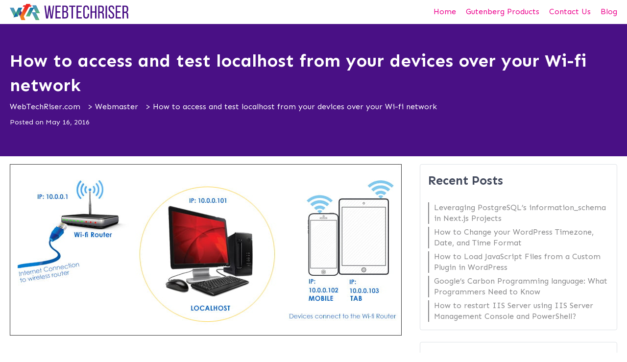

--- FILE ---
content_type: text/html; charset=UTF-8
request_url: https://www.webtechriser.com/how-to-access-and-test-localhost-from-your-devices-over-your-wi-fi-network/
body_size: 25918
content:
<!DOCTYPE html>
<html lang="en-US">

<head>
	<meta charset="UTF-8">
	<meta name="viewport" content="width=device-width, initial-scale=1">
	<meta name="simpledcver" content="eyJ0eXAiOiJKV1QiLCJhbGciOiJIUzI1NiJ9.eyJkb21haW4iOiJ3ZWJ0ZWNocmlzZXIuY29tIiwiZXhwIjoxNjAwMTI4MDAwfQ.eOvlu8yfek4b2LsvpWt8nqP5ryAOilCWgtJkTbosXjA">
	<meta name="p:domain_verify" content="2c46dbca10f0b917cf98cdec0364dda5"/>
	<meta name='robots' content='index, follow, max-image-preview:large, max-snippet:-1, max-video-preview:-1' />
<!-- Google tag (gtag.js) consent mode dataLayer added by Site Kit -->
<script type="text/javascript" id="google_gtagjs-js-consent-mode-data-layer">
/* <![CDATA[ */
window.dataLayer = window.dataLayer || [];function gtag(){dataLayer.push(arguments);}
gtag('consent', 'default', {"ad_personalization":"denied","ad_storage":"denied","ad_user_data":"denied","analytics_storage":"denied","functionality_storage":"denied","security_storage":"denied","personalization_storage":"denied","region":["AT","BE","BG","CH","CY","CZ","DE","DK","EE","ES","FI","FR","GB","GR","HR","HU","IE","IS","IT","LI","LT","LU","LV","MT","NL","NO","PL","PT","RO","SE","SI","SK"],"wait_for_update":500});
window._googlesitekitConsentCategoryMap = {"statistics":["analytics_storage"],"marketing":["ad_storage","ad_user_data","ad_personalization"],"functional":["functionality_storage","security_storage"],"preferences":["personalization_storage"]};
window._googlesitekitConsents = {"ad_personalization":"denied","ad_storage":"denied","ad_user_data":"denied","analytics_storage":"denied","functionality_storage":"denied","security_storage":"denied","personalization_storage":"denied","region":["AT","BE","BG","CH","CY","CZ","DE","DK","EE","ES","FI","FR","GB","GR","HR","HU","IE","IS","IT","LI","LT","LU","LV","MT","NL","NO","PL","PT","RO","SE","SI","SK"],"wait_for_update":500};
/* ]]> */
</script>
<!-- End Google tag (gtag.js) consent mode dataLayer added by Site Kit -->

	<!-- This site is optimized with the Yoast SEO plugin v26.8 - https://yoast.com/product/yoast-seo-wordpress/ -->
	<title>How to access and test localhost from your devices over your Wi-fi network - WebTechRiser.com</title>
	<link rel="canonical" href="https://www.webtechriser.com/how-to-access-and-test-localhost-from-your-devices-over-your-wi-fi-network/" />
	<meta property="og:locale" content="en_US" />
	<meta property="og:type" content="article" />
	<meta property="og:title" content="How to access and test localhost from your devices over your Wi-fi network - WebTechRiser.com" />
	<meta property="og:description" content="ShareTweetLinkedInPin I have been thinking about how to access my localhost in [&hellip;]" />
	<meta property="og:url" content="https://www.webtechriser.com/how-to-access-and-test-localhost-from-your-devices-over-your-wi-fi-network/" />
	<meta property="og:site_name" content="WebTechRiser.com" />
	<meta property="article:publisher" content="https://www.facebook.com/WebTechRiser" />
	<meta property="article:published_time" content="2016-05-16T18:07:30+00:00" />
	<meta property="article:modified_time" content="2022-10-07T16:49:33+00:00" />
	<meta property="og:image" content="https://www.webtechriser.com/wp-content/uploads/2016/05/accessing-localhost-in-devices.jpg" />
	<meta property="og:image:width" content="800" />
	<meta property="og:image:height" content="350" />
	<meta property="og:image:type" content="image/jpeg" />
	<meta name="author" content="Manzur Ahmed" />
	<meta name="twitter:card" content="summary_large_image" />
	<meta name="twitter:creator" content="@sR5a7fd623e" />
	<meta name="twitter:site" content="@webtechriser" />
	<meta name="twitter:label1" content="Written by" />
	<meta name="twitter:data1" content="Manzur Ahmed" />
	<meta name="twitter:label2" content="Est. reading time" />
	<meta name="twitter:data2" content="3 minutes" />
	<script type="application/ld+json" class="yoast-schema-graph">{"@context":"https://schema.org","@graph":[{"@type":"Article","@id":"https://www.webtechriser.com/how-to-access-and-test-localhost-from-your-devices-over-your-wi-fi-network/#article","isPartOf":{"@id":"https://www.webtechriser.com/how-to-access-and-test-localhost-from-your-devices-over-your-wi-fi-network/"},"author":{"name":"Manzur Ahmed","@id":"https://www.webtechriser.com/#/schema/person/e62fced8d85b502b2dfd4cd13edf1f96"},"headline":"How to access and test localhost from your devices over your Wi-fi network","datePublished":"2016-05-16T18:07:30+00:00","dateModified":"2022-10-07T16:49:33+00:00","mainEntityOfPage":{"@id":"https://www.webtechriser.com/how-to-access-and-test-localhost-from-your-devices-over-your-wi-fi-network/"},"wordCount":380,"commentCount":0,"publisher":{"@id":"https://www.webtechriser.com/#organization"},"image":{"@id":"https://www.webtechriser.com/how-to-access-and-test-localhost-from-your-devices-over-your-wi-fi-network/#primaryimage"},"thumbnailUrl":"https://www.webtechriser.com/wp-content/uploads/2016/05/accessing-localhost-in-devices.jpg","keywords":["Localhost"],"articleSection":["Webmaster"],"inLanguage":"en-US","potentialAction":[{"@type":"CommentAction","name":"Comment","target":["https://www.webtechriser.com/how-to-access-and-test-localhost-from-your-devices-over-your-wi-fi-network/#respond"]}]},{"@type":"WebPage","@id":"https://www.webtechriser.com/how-to-access-and-test-localhost-from-your-devices-over-your-wi-fi-network/","url":"https://www.webtechriser.com/how-to-access-and-test-localhost-from-your-devices-over-your-wi-fi-network/","name":"How to access and test localhost from your devices over your Wi-fi network - WebTechRiser.com","isPartOf":{"@id":"https://www.webtechriser.com/#website"},"primaryImageOfPage":{"@id":"https://www.webtechriser.com/how-to-access-and-test-localhost-from-your-devices-over-your-wi-fi-network/#primaryimage"},"image":{"@id":"https://www.webtechriser.com/how-to-access-and-test-localhost-from-your-devices-over-your-wi-fi-network/#primaryimage"},"thumbnailUrl":"https://www.webtechriser.com/wp-content/uploads/2016/05/accessing-localhost-in-devices.jpg","datePublished":"2016-05-16T18:07:30+00:00","dateModified":"2022-10-07T16:49:33+00:00","breadcrumb":{"@id":"https://www.webtechriser.com/how-to-access-and-test-localhost-from-your-devices-over-your-wi-fi-network/#breadcrumb"},"inLanguage":"en-US","potentialAction":[{"@type":"ReadAction","target":["https://www.webtechriser.com/how-to-access-and-test-localhost-from-your-devices-over-your-wi-fi-network/"]}]},{"@type":"ImageObject","inLanguage":"en-US","@id":"https://www.webtechriser.com/how-to-access-and-test-localhost-from-your-devices-over-your-wi-fi-network/#primaryimage","url":"https://www.webtechriser.com/wp-content/uploads/2016/05/accessing-localhost-in-devices.jpg","contentUrl":"https://www.webtechriser.com/wp-content/uploads/2016/05/accessing-localhost-in-devices.jpg","width":800,"height":350,"caption":"Network setup"},{"@type":"BreadcrumbList","@id":"https://www.webtechriser.com/how-to-access-and-test-localhost-from-your-devices-over-your-wi-fi-network/#breadcrumb","itemListElement":[{"@type":"ListItem","position":1,"name":"Home","item":"https://www.webtechriser.com/"},{"@type":"ListItem","position":2,"name":"How to access and test localhost from your devices over your Wi-fi network"}]},{"@type":"WebSite","@id":"https://www.webtechriser.com/#website","url":"https://www.webtechriser.com/","name":"WebTechRiser.com | Joomla, WordPress plugin, template, theme, tutorial, tips","description":"Joomla and WordPress Template, Theme, Module and Plugin","publisher":{"@id":"https://www.webtechriser.com/#organization"},"alternateName":"WebTechRiser","potentialAction":[{"@type":"SearchAction","target":{"@type":"EntryPoint","urlTemplate":"https://www.webtechriser.com/?s={search_term_string}"},"query-input":{"@type":"PropertyValueSpecification","valueRequired":true,"valueName":"search_term_string"}}],"inLanguage":"en-US"},{"@type":"Organization","@id":"https://www.webtechriser.com/#organization","name":"WebTechRiser","alternateName":"WebTechRiser","url":"https://www.webtechriser.com/","logo":{"@type":"ImageObject","inLanguage":"en-US","@id":"https://www.webtechriser.com/#/schema/logo/image/","url":"https://www.webtechriser.com/wp-content/uploads/2022/06/webtechriser.png","contentUrl":"https://www.webtechriser.com/wp-content/uploads/2022/06/webtechriser.png","width":512,"height":512,"caption":"WebTechRiser"},"image":{"@id":"https://www.webtechriser.com/#/schema/logo/image/"},"sameAs":["https://www.facebook.com/WebTechRiser","https://x.com/webtechriser"]},{"@type":"Person","@id":"https://www.webtechriser.com/#/schema/person/e62fced8d85b502b2dfd4cd13edf1f96","name":"Manzur Ahmed","image":{"@type":"ImageObject","inLanguage":"en-US","@id":"https://www.webtechriser.com/#/schema/person/image/","url":"https://secure.gravatar.com/avatar/bd0b78ba25dae24c231ee34372606a2295c67ecb0ccabb320addba0879f4feef?s=96&d=mm&r=g","contentUrl":"https://secure.gravatar.com/avatar/bd0b78ba25dae24c231ee34372606a2295c67ecb0ccabb320addba0879f4feef?s=96&d=mm&r=g","caption":"Manzur Ahmed"},"sameAs":["https://x.com/sR5a7fd623e"]}]}</script>
	<!-- / Yoast SEO plugin. -->


<link rel='dns-prefetch' href='//www.googletagmanager.com' />
<link rel='dns-prefetch' href='//pagead2.googlesyndication.com' />
<link rel='dns-prefetch' href='//fundingchoicesmessages.google.com' />
<link rel="alternate" type="application/rss+xml" title="WebTechRiser.com &raquo; Feed" href="https://www.webtechriser.com/feed/" />
<link rel="alternate" type="application/rss+xml" title="WebTechRiser.com &raquo; Comments Feed" href="https://www.webtechriser.com/comments/feed/" />
<link rel="alternate" type="application/rss+xml" title="WebTechRiser.com &raquo; How to access and test localhost from your devices over your Wi-fi network Comments Feed" href="https://www.webtechriser.com/how-to-access-and-test-localhost-from-your-devices-over-your-wi-fi-network/feed/" />
<link rel="alternate" title="oEmbed (JSON)" type="application/json+oembed" href="https://www.webtechriser.com/wp-json/oembed/1.0/embed?url=https%3A%2F%2Fwww.webtechriser.com%2Fhow-to-access-and-test-localhost-from-your-devices-over-your-wi-fi-network%2F" />
<link rel="alternate" title="oEmbed (XML)" type="text/xml+oembed" href="https://www.webtechriser.com/wp-json/oembed/1.0/embed?url=https%3A%2F%2Fwww.webtechriser.com%2Fhow-to-access-and-test-localhost-from-your-devices-over-your-wi-fi-network%2F&#038;format=xml" />
<style id='wp-img-auto-sizes-contain-inline-css' type='text/css'>
img:is([sizes=auto i],[sizes^="auto," i]){contain-intrinsic-size:3000px 1500px}
/*# sourceURL=wp-img-auto-sizes-contain-inline-css */
</style>
<style id='wp-block-library-inline-css' type='text/css'>
:root{--wp-block-synced-color:#7a00df;--wp-block-synced-color--rgb:122,0,223;--wp-bound-block-color:var(--wp-block-synced-color);--wp-editor-canvas-background:#ddd;--wp-admin-theme-color:#007cba;--wp-admin-theme-color--rgb:0,124,186;--wp-admin-theme-color-darker-10:#006ba1;--wp-admin-theme-color-darker-10--rgb:0,107,160.5;--wp-admin-theme-color-darker-20:#005a87;--wp-admin-theme-color-darker-20--rgb:0,90,135;--wp-admin-border-width-focus:2px}@media (min-resolution:192dpi){:root{--wp-admin-border-width-focus:1.5px}}.wp-element-button{cursor:pointer}:root .has-very-light-gray-background-color{background-color:#eee}:root .has-very-dark-gray-background-color{background-color:#313131}:root .has-very-light-gray-color{color:#eee}:root .has-very-dark-gray-color{color:#313131}:root .has-vivid-green-cyan-to-vivid-cyan-blue-gradient-background{background:linear-gradient(135deg,#00d084,#0693e3)}:root .has-purple-crush-gradient-background{background:linear-gradient(135deg,#34e2e4,#4721fb 50%,#ab1dfe)}:root .has-hazy-dawn-gradient-background{background:linear-gradient(135deg,#faaca8,#dad0ec)}:root .has-subdued-olive-gradient-background{background:linear-gradient(135deg,#fafae1,#67a671)}:root .has-atomic-cream-gradient-background{background:linear-gradient(135deg,#fdd79a,#004a59)}:root .has-nightshade-gradient-background{background:linear-gradient(135deg,#330968,#31cdcf)}:root .has-midnight-gradient-background{background:linear-gradient(135deg,#020381,#2874fc)}:root{--wp--preset--font-size--normal:16px;--wp--preset--font-size--huge:42px}.has-regular-font-size{font-size:1em}.has-larger-font-size{font-size:2.625em}.has-normal-font-size{font-size:var(--wp--preset--font-size--normal)}.has-huge-font-size{font-size:var(--wp--preset--font-size--huge)}.has-text-align-center{text-align:center}.has-text-align-left{text-align:left}.has-text-align-right{text-align:right}.has-fit-text{white-space:nowrap!important}#end-resizable-editor-section{display:none}.aligncenter{clear:both}.items-justified-left{justify-content:flex-start}.items-justified-center{justify-content:center}.items-justified-right{justify-content:flex-end}.items-justified-space-between{justify-content:space-between}.screen-reader-text{border:0;clip-path:inset(50%);height:1px;margin:-1px;overflow:hidden;padding:0;position:absolute;width:1px;word-wrap:normal!important}.screen-reader-text:focus{background-color:#ddd;clip-path:none;color:#444;display:block;font-size:1em;height:auto;left:5px;line-height:normal;padding:15px 23px 14px;text-decoration:none;top:5px;width:auto;z-index:100000}html :where(.has-border-color){border-style:solid}html :where([style*=border-top-color]){border-top-style:solid}html :where([style*=border-right-color]){border-right-style:solid}html :where([style*=border-bottom-color]){border-bottom-style:solid}html :where([style*=border-left-color]){border-left-style:solid}html :where([style*=border-width]){border-style:solid}html :where([style*=border-top-width]){border-top-style:solid}html :where([style*=border-right-width]){border-right-style:solid}html :where([style*=border-bottom-width]){border-bottom-style:solid}html :where([style*=border-left-width]){border-left-style:solid}html :where(img[class*=wp-image-]){height:auto;max-width:100%}:where(figure){margin:0 0 1em}html :where(.is-position-sticky){--wp-admin--admin-bar--position-offset:var(--wp-admin--admin-bar--height,0px)}@media screen and (max-width:600px){html :where(.is-position-sticky){--wp-admin--admin-bar--position-offset:0px}}

/*# sourceURL=wp-block-library-inline-css */
</style><style id='wp-block-image-inline-css' type='text/css'>
.wp-block-image>a,.wp-block-image>figure>a{display:inline-block}.wp-block-image img{box-sizing:border-box;height:auto;max-width:100%;vertical-align:bottom}@media not (prefers-reduced-motion){.wp-block-image img.hide{visibility:hidden}.wp-block-image img.show{animation:show-content-image .4s}}.wp-block-image[style*=border-radius] img,.wp-block-image[style*=border-radius]>a{border-radius:inherit}.wp-block-image.has-custom-border img{box-sizing:border-box}.wp-block-image.aligncenter{text-align:center}.wp-block-image.alignfull>a,.wp-block-image.alignwide>a{width:100%}.wp-block-image.alignfull img,.wp-block-image.alignwide img{height:auto;width:100%}.wp-block-image .aligncenter,.wp-block-image .alignleft,.wp-block-image .alignright,.wp-block-image.aligncenter,.wp-block-image.alignleft,.wp-block-image.alignright{display:table}.wp-block-image .aligncenter>figcaption,.wp-block-image .alignleft>figcaption,.wp-block-image .alignright>figcaption,.wp-block-image.aligncenter>figcaption,.wp-block-image.alignleft>figcaption,.wp-block-image.alignright>figcaption{caption-side:bottom;display:table-caption}.wp-block-image .alignleft{float:left;margin:.5em 1em .5em 0}.wp-block-image .alignright{float:right;margin:.5em 0 .5em 1em}.wp-block-image .aligncenter{margin-left:auto;margin-right:auto}.wp-block-image :where(figcaption){margin-bottom:1em;margin-top:.5em}.wp-block-image.is-style-circle-mask img{border-radius:9999px}@supports ((-webkit-mask-image:none) or (mask-image:none)) or (-webkit-mask-image:none){.wp-block-image.is-style-circle-mask img{border-radius:0;-webkit-mask-image:url('data:image/svg+xml;utf8,<svg viewBox="0 0 100 100" xmlns="http://www.w3.org/2000/svg"><circle cx="50" cy="50" r="50"/></svg>');mask-image:url('data:image/svg+xml;utf8,<svg viewBox="0 0 100 100" xmlns="http://www.w3.org/2000/svg"><circle cx="50" cy="50" r="50"/></svg>');mask-mode:alpha;-webkit-mask-position:center;mask-position:center;-webkit-mask-repeat:no-repeat;mask-repeat:no-repeat;-webkit-mask-size:contain;mask-size:contain}}:root :where(.wp-block-image.is-style-rounded img,.wp-block-image .is-style-rounded img){border-radius:9999px}.wp-block-image figure{margin:0}.wp-lightbox-container{display:flex;flex-direction:column;position:relative}.wp-lightbox-container img{cursor:zoom-in}.wp-lightbox-container img:hover+button{opacity:1}.wp-lightbox-container button{align-items:center;backdrop-filter:blur(16px) saturate(180%);background-color:#5a5a5a40;border:none;border-radius:4px;cursor:zoom-in;display:flex;height:20px;justify-content:center;opacity:0;padding:0;position:absolute;right:16px;text-align:center;top:16px;width:20px;z-index:100}@media not (prefers-reduced-motion){.wp-lightbox-container button{transition:opacity .2s ease}}.wp-lightbox-container button:focus-visible{outline:3px auto #5a5a5a40;outline:3px auto -webkit-focus-ring-color;outline-offset:3px}.wp-lightbox-container button:hover{cursor:pointer;opacity:1}.wp-lightbox-container button:focus{opacity:1}.wp-lightbox-container button:focus,.wp-lightbox-container button:hover,.wp-lightbox-container button:not(:hover):not(:active):not(.has-background){background-color:#5a5a5a40;border:none}.wp-lightbox-overlay{box-sizing:border-box;cursor:zoom-out;height:100vh;left:0;overflow:hidden;position:fixed;top:0;visibility:hidden;width:100%;z-index:100000}.wp-lightbox-overlay .close-button{align-items:center;cursor:pointer;display:flex;justify-content:center;min-height:40px;min-width:40px;padding:0;position:absolute;right:calc(env(safe-area-inset-right) + 16px);top:calc(env(safe-area-inset-top) + 16px);z-index:5000000}.wp-lightbox-overlay .close-button:focus,.wp-lightbox-overlay .close-button:hover,.wp-lightbox-overlay .close-button:not(:hover):not(:active):not(.has-background){background:none;border:none}.wp-lightbox-overlay .lightbox-image-container{height:var(--wp--lightbox-container-height);left:50%;overflow:hidden;position:absolute;top:50%;transform:translate(-50%,-50%);transform-origin:top left;width:var(--wp--lightbox-container-width);z-index:9999999999}.wp-lightbox-overlay .wp-block-image{align-items:center;box-sizing:border-box;display:flex;height:100%;justify-content:center;margin:0;position:relative;transform-origin:0 0;width:100%;z-index:3000000}.wp-lightbox-overlay .wp-block-image img{height:var(--wp--lightbox-image-height);min-height:var(--wp--lightbox-image-height);min-width:var(--wp--lightbox-image-width);width:var(--wp--lightbox-image-width)}.wp-lightbox-overlay .wp-block-image figcaption{display:none}.wp-lightbox-overlay button{background:none;border:none}.wp-lightbox-overlay .scrim{background-color:#fff;height:100%;opacity:.9;position:absolute;width:100%;z-index:2000000}.wp-lightbox-overlay.active{visibility:visible}@media not (prefers-reduced-motion){.wp-lightbox-overlay.active{animation:turn-on-visibility .25s both}.wp-lightbox-overlay.active img{animation:turn-on-visibility .35s both}.wp-lightbox-overlay.show-closing-animation:not(.active){animation:turn-off-visibility .35s both}.wp-lightbox-overlay.show-closing-animation:not(.active) img{animation:turn-off-visibility .25s both}.wp-lightbox-overlay.zoom.active{animation:none;opacity:1;visibility:visible}.wp-lightbox-overlay.zoom.active .lightbox-image-container{animation:lightbox-zoom-in .4s}.wp-lightbox-overlay.zoom.active .lightbox-image-container img{animation:none}.wp-lightbox-overlay.zoom.active .scrim{animation:turn-on-visibility .4s forwards}.wp-lightbox-overlay.zoom.show-closing-animation:not(.active){animation:none}.wp-lightbox-overlay.zoom.show-closing-animation:not(.active) .lightbox-image-container{animation:lightbox-zoom-out .4s}.wp-lightbox-overlay.zoom.show-closing-animation:not(.active) .lightbox-image-container img{animation:none}.wp-lightbox-overlay.zoom.show-closing-animation:not(.active) .scrim{animation:turn-off-visibility .4s forwards}}@keyframes show-content-image{0%{visibility:hidden}99%{visibility:hidden}to{visibility:visible}}@keyframes turn-on-visibility{0%{opacity:0}to{opacity:1}}@keyframes turn-off-visibility{0%{opacity:1;visibility:visible}99%{opacity:0;visibility:visible}to{opacity:0;visibility:hidden}}@keyframes lightbox-zoom-in{0%{transform:translate(calc((-100vw + var(--wp--lightbox-scrollbar-width))/2 + var(--wp--lightbox-initial-left-position)),calc(-50vh + var(--wp--lightbox-initial-top-position))) scale(var(--wp--lightbox-scale))}to{transform:translate(-50%,-50%) scale(1)}}@keyframes lightbox-zoom-out{0%{transform:translate(-50%,-50%) scale(1);visibility:visible}99%{visibility:visible}to{transform:translate(calc((-100vw + var(--wp--lightbox-scrollbar-width))/2 + var(--wp--lightbox-initial-left-position)),calc(-50vh + var(--wp--lightbox-initial-top-position))) scale(var(--wp--lightbox-scale));visibility:hidden}}
/*# sourceURL=https://www.webtechriser.com/wp-includes/blocks/image/style.min.css */
</style>
<style id='global-styles-inline-css' type='text/css'>
:root{--wp--preset--aspect-ratio--square: 1;--wp--preset--aspect-ratio--4-3: 4/3;--wp--preset--aspect-ratio--3-4: 3/4;--wp--preset--aspect-ratio--3-2: 3/2;--wp--preset--aspect-ratio--2-3: 2/3;--wp--preset--aspect-ratio--16-9: 16/9;--wp--preset--aspect-ratio--9-16: 9/16;--wp--preset--color--black: #000000;--wp--preset--color--cyan-bluish-gray: #abb8c3;--wp--preset--color--white: #ffffff;--wp--preset--color--pale-pink: #f78da7;--wp--preset--color--vivid-red: #cf2e2e;--wp--preset--color--luminous-vivid-orange: #ff6900;--wp--preset--color--luminous-vivid-amber: #fcb900;--wp--preset--color--light-green-cyan: #7bdcb5;--wp--preset--color--vivid-green-cyan: #00d084;--wp--preset--color--pale-cyan-blue: #8ed1fc;--wp--preset--color--vivid-cyan-blue: #0693e3;--wp--preset--color--vivid-purple: #9b51e0;--wp--preset--gradient--vivid-cyan-blue-to-vivid-purple: linear-gradient(135deg,rgb(6,147,227) 0%,rgb(155,81,224) 100%);--wp--preset--gradient--light-green-cyan-to-vivid-green-cyan: linear-gradient(135deg,rgb(122,220,180) 0%,rgb(0,208,130) 100%);--wp--preset--gradient--luminous-vivid-amber-to-luminous-vivid-orange: linear-gradient(135deg,rgb(252,185,0) 0%,rgb(255,105,0) 100%);--wp--preset--gradient--luminous-vivid-orange-to-vivid-red: linear-gradient(135deg,rgb(255,105,0) 0%,rgb(207,46,46) 100%);--wp--preset--gradient--very-light-gray-to-cyan-bluish-gray: linear-gradient(135deg,rgb(238,238,238) 0%,rgb(169,184,195) 100%);--wp--preset--gradient--cool-to-warm-spectrum: linear-gradient(135deg,rgb(74,234,220) 0%,rgb(151,120,209) 20%,rgb(207,42,186) 40%,rgb(238,44,130) 60%,rgb(251,105,98) 80%,rgb(254,248,76) 100%);--wp--preset--gradient--blush-light-purple: linear-gradient(135deg,rgb(255,206,236) 0%,rgb(152,150,240) 100%);--wp--preset--gradient--blush-bordeaux: linear-gradient(135deg,rgb(254,205,165) 0%,rgb(254,45,45) 50%,rgb(107,0,62) 100%);--wp--preset--gradient--luminous-dusk: linear-gradient(135deg,rgb(255,203,112) 0%,rgb(199,81,192) 50%,rgb(65,88,208) 100%);--wp--preset--gradient--pale-ocean: linear-gradient(135deg,rgb(255,245,203) 0%,rgb(182,227,212) 50%,rgb(51,167,181) 100%);--wp--preset--gradient--electric-grass: linear-gradient(135deg,rgb(202,248,128) 0%,rgb(113,206,126) 100%);--wp--preset--gradient--midnight: linear-gradient(135deg,rgb(2,3,129) 0%,rgb(40,116,252) 100%);--wp--preset--font-size--small: 13px;--wp--preset--font-size--medium: 20px;--wp--preset--font-size--large: 36px;--wp--preset--font-size--x-large: 42px;--wp--preset--spacing--20: 0.44rem;--wp--preset--spacing--30: 0.67rem;--wp--preset--spacing--40: 1rem;--wp--preset--spacing--50: 1.5rem;--wp--preset--spacing--60: 2.25rem;--wp--preset--spacing--70: 3.38rem;--wp--preset--spacing--80: 5.06rem;--wp--preset--shadow--natural: 6px 6px 9px rgba(0, 0, 0, 0.2);--wp--preset--shadow--deep: 12px 12px 50px rgba(0, 0, 0, 0.4);--wp--preset--shadow--sharp: 6px 6px 0px rgba(0, 0, 0, 0.2);--wp--preset--shadow--outlined: 6px 6px 0px -3px rgb(255, 255, 255), 6px 6px rgb(0, 0, 0);--wp--preset--shadow--crisp: 6px 6px 0px rgb(0, 0, 0);}:where(.is-layout-flex){gap: 0.5em;}:where(.is-layout-grid){gap: 0.5em;}body .is-layout-flex{display: flex;}.is-layout-flex{flex-wrap: wrap;align-items: center;}.is-layout-flex > :is(*, div){margin: 0;}body .is-layout-grid{display: grid;}.is-layout-grid > :is(*, div){margin: 0;}:where(.wp-block-columns.is-layout-flex){gap: 2em;}:where(.wp-block-columns.is-layout-grid){gap: 2em;}:where(.wp-block-post-template.is-layout-flex){gap: 1.25em;}:where(.wp-block-post-template.is-layout-grid){gap: 1.25em;}.has-black-color{color: var(--wp--preset--color--black) !important;}.has-cyan-bluish-gray-color{color: var(--wp--preset--color--cyan-bluish-gray) !important;}.has-white-color{color: var(--wp--preset--color--white) !important;}.has-pale-pink-color{color: var(--wp--preset--color--pale-pink) !important;}.has-vivid-red-color{color: var(--wp--preset--color--vivid-red) !important;}.has-luminous-vivid-orange-color{color: var(--wp--preset--color--luminous-vivid-orange) !important;}.has-luminous-vivid-amber-color{color: var(--wp--preset--color--luminous-vivid-amber) !important;}.has-light-green-cyan-color{color: var(--wp--preset--color--light-green-cyan) !important;}.has-vivid-green-cyan-color{color: var(--wp--preset--color--vivid-green-cyan) !important;}.has-pale-cyan-blue-color{color: var(--wp--preset--color--pale-cyan-blue) !important;}.has-vivid-cyan-blue-color{color: var(--wp--preset--color--vivid-cyan-blue) !important;}.has-vivid-purple-color{color: var(--wp--preset--color--vivid-purple) !important;}.has-black-background-color{background-color: var(--wp--preset--color--black) !important;}.has-cyan-bluish-gray-background-color{background-color: var(--wp--preset--color--cyan-bluish-gray) !important;}.has-white-background-color{background-color: var(--wp--preset--color--white) !important;}.has-pale-pink-background-color{background-color: var(--wp--preset--color--pale-pink) !important;}.has-vivid-red-background-color{background-color: var(--wp--preset--color--vivid-red) !important;}.has-luminous-vivid-orange-background-color{background-color: var(--wp--preset--color--luminous-vivid-orange) !important;}.has-luminous-vivid-amber-background-color{background-color: var(--wp--preset--color--luminous-vivid-amber) !important;}.has-light-green-cyan-background-color{background-color: var(--wp--preset--color--light-green-cyan) !important;}.has-vivid-green-cyan-background-color{background-color: var(--wp--preset--color--vivid-green-cyan) !important;}.has-pale-cyan-blue-background-color{background-color: var(--wp--preset--color--pale-cyan-blue) !important;}.has-vivid-cyan-blue-background-color{background-color: var(--wp--preset--color--vivid-cyan-blue) !important;}.has-vivid-purple-background-color{background-color: var(--wp--preset--color--vivid-purple) !important;}.has-black-border-color{border-color: var(--wp--preset--color--black) !important;}.has-cyan-bluish-gray-border-color{border-color: var(--wp--preset--color--cyan-bluish-gray) !important;}.has-white-border-color{border-color: var(--wp--preset--color--white) !important;}.has-pale-pink-border-color{border-color: var(--wp--preset--color--pale-pink) !important;}.has-vivid-red-border-color{border-color: var(--wp--preset--color--vivid-red) !important;}.has-luminous-vivid-orange-border-color{border-color: var(--wp--preset--color--luminous-vivid-orange) !important;}.has-luminous-vivid-amber-border-color{border-color: var(--wp--preset--color--luminous-vivid-amber) !important;}.has-light-green-cyan-border-color{border-color: var(--wp--preset--color--light-green-cyan) !important;}.has-vivid-green-cyan-border-color{border-color: var(--wp--preset--color--vivid-green-cyan) !important;}.has-pale-cyan-blue-border-color{border-color: var(--wp--preset--color--pale-cyan-blue) !important;}.has-vivid-cyan-blue-border-color{border-color: var(--wp--preset--color--vivid-cyan-blue) !important;}.has-vivid-purple-border-color{border-color: var(--wp--preset--color--vivid-purple) !important;}.has-vivid-cyan-blue-to-vivid-purple-gradient-background{background: var(--wp--preset--gradient--vivid-cyan-blue-to-vivid-purple) !important;}.has-light-green-cyan-to-vivid-green-cyan-gradient-background{background: var(--wp--preset--gradient--light-green-cyan-to-vivid-green-cyan) !important;}.has-luminous-vivid-amber-to-luminous-vivid-orange-gradient-background{background: var(--wp--preset--gradient--luminous-vivid-amber-to-luminous-vivid-orange) !important;}.has-luminous-vivid-orange-to-vivid-red-gradient-background{background: var(--wp--preset--gradient--luminous-vivid-orange-to-vivid-red) !important;}.has-very-light-gray-to-cyan-bluish-gray-gradient-background{background: var(--wp--preset--gradient--very-light-gray-to-cyan-bluish-gray) !important;}.has-cool-to-warm-spectrum-gradient-background{background: var(--wp--preset--gradient--cool-to-warm-spectrum) !important;}.has-blush-light-purple-gradient-background{background: var(--wp--preset--gradient--blush-light-purple) !important;}.has-blush-bordeaux-gradient-background{background: var(--wp--preset--gradient--blush-bordeaux) !important;}.has-luminous-dusk-gradient-background{background: var(--wp--preset--gradient--luminous-dusk) !important;}.has-pale-ocean-gradient-background{background: var(--wp--preset--gradient--pale-ocean) !important;}.has-electric-grass-gradient-background{background: var(--wp--preset--gradient--electric-grass) !important;}.has-midnight-gradient-background{background: var(--wp--preset--gradient--midnight) !important;}.has-small-font-size{font-size: var(--wp--preset--font-size--small) !important;}.has-medium-font-size{font-size: var(--wp--preset--font-size--medium) !important;}.has-large-font-size{font-size: var(--wp--preset--font-size--large) !important;}.has-x-large-font-size{font-size: var(--wp--preset--font-size--x-large) !important;}
/*# sourceURL=global-styles-inline-css */
</style>

<style id='classic-theme-styles-inline-css' type='text/css'>
/*! This file is auto-generated */
.wp-block-button__link{color:#fff;background-color:#32373c;border-radius:9999px;box-shadow:none;text-decoration:none;padding:calc(.667em + 2px) calc(1.333em + 2px);font-size:1.125em}.wp-block-file__button{background:#32373c;color:#fff;text-decoration:none}
/*# sourceURL=/wp-includes/css/classic-themes.min.css */
</style>
<link rel='stylesheet' id='webtechriser-custom-css' href='https://www.webtechriser.com/wp-content/themes/webtechriser/assets/css/custom.css' type='text/css' media='all' />
<link rel='stylesheet' id='wpo_min-header-0-css' href='https://www.webtechriser.com/wp-content/cache/wpo-minify/1764758182/assets/wpo-minify-header-91fe5478.min.css' type='text/css' media='all' />
<script type="text/javascript" src="https://www.webtechriser.com/wp-content/cache/wpo-minify/1764758182/assets/wpo-minify-header-03071455.min.js" id="wpo_min-header-0-js"></script>

<!-- Google tag (gtag.js) snippet added by Site Kit -->
<!-- Google Analytics snippet added by Site Kit -->
<script type="text/javascript" src="https://www.googletagmanager.com/gtag/js?id=G-5JF0NTXFE1" id="google_gtagjs-js" async></script>
<script type="text/javascript" id="google_gtagjs-js-after">
/* <![CDATA[ */
window.dataLayer = window.dataLayer || [];function gtag(){dataLayer.push(arguments);}
gtag("set","linker",{"domains":["www.webtechriser.com"]});
gtag("js", new Date());
gtag("set", "developer_id.dZTNiMT", true);
gtag("config", "G-5JF0NTXFE1");
//# sourceURL=google_gtagjs-js-after
/* ]]> */
</script>
<link rel="https://api.w.org/" href="https://www.webtechriser.com/wp-json/" /><link rel="alternate" title="JSON" type="application/json" href="https://www.webtechriser.com/wp-json/wp/v2/posts/56" /><link rel='shortlink' href='https://www.webtechriser.com/?p=56' />
<meta name="generator" content="Site Kit by Google 1.171.0" />
<!-- Google AdSense meta tags added by Site Kit -->
<meta name="google-adsense-platform-account" content="ca-host-pub-2644536267352236">
<meta name="google-adsense-platform-domain" content="sitekit.withgoogle.com">
<!-- End Google AdSense meta tags added by Site Kit -->

<!-- Google AdSense snippet added by Site Kit -->
<script type="text/javascript" async="async" src="https://pagead2.googlesyndication.com/pagead/js/adsbygoogle.js?client=ca-pub-6618798841750574&amp;host=ca-host-pub-2644536267352236" crossorigin="anonymous"></script>

<!-- End Google AdSense snippet added by Site Kit -->

<!-- Google AdSense Ad Blocking Recovery snippet added by Site Kit -->
<script async src="https://fundingchoicesmessages.google.com/i/pub-6618798841750574?ers=1" nonce="WI0cRaUnI3FMmfoadca9qg"></script><script nonce="WI0cRaUnI3FMmfoadca9qg">(function() {function signalGooglefcPresent() {if (!window.frames['googlefcPresent']) {if (document.body) {const iframe = document.createElement('iframe'); iframe.style = 'width: 0; height: 0; border: none; z-index: -1000; left: -1000px; top: -1000px;'; iframe.style.display = 'none'; iframe.name = 'googlefcPresent'; document.body.appendChild(iframe);} else {setTimeout(signalGooglefcPresent, 0);}}}signalGooglefcPresent();})();</script>
<!-- End Google AdSense Ad Blocking Recovery snippet added by Site Kit -->

<!-- Google AdSense Ad Blocking Recovery Error Protection snippet added by Site Kit -->
<script>(function(){'use strict';function aa(a){var b=0;return function(){return b<a.length?{done:!1,value:a[b++]}:{done:!0}}}var ba="function"==typeof Object.defineProperties?Object.defineProperty:function(a,b,c){if(a==Array.prototype||a==Object.prototype)return a;a[b]=c.value;return a};
function ca(a){a=["object"==typeof globalThis&&globalThis,a,"object"==typeof window&&window,"object"==typeof self&&self,"object"==typeof global&&global];for(var b=0;b<a.length;++b){var c=a[b];if(c&&c.Math==Math)return c}throw Error("Cannot find global object");}var da=ca(this);function k(a,b){if(b)a:{var c=da;a=a.split(".");for(var d=0;d<a.length-1;d++){var e=a[d];if(!(e in c))break a;c=c[e]}a=a[a.length-1];d=c[a];b=b(d);b!=d&&null!=b&&ba(c,a,{configurable:!0,writable:!0,value:b})}}
function ea(a){return a.raw=a}function m(a){var b="undefined"!=typeof Symbol&&Symbol.iterator&&a[Symbol.iterator];if(b)return b.call(a);if("number"==typeof a.length)return{next:aa(a)};throw Error(String(a)+" is not an iterable or ArrayLike");}function fa(a){for(var b,c=[];!(b=a.next()).done;)c.push(b.value);return c}var ha="function"==typeof Object.create?Object.create:function(a){function b(){}b.prototype=a;return new b},n;
if("function"==typeof Object.setPrototypeOf)n=Object.setPrototypeOf;else{var q;a:{var ia={a:!0},ja={};try{ja.__proto__=ia;q=ja.a;break a}catch(a){}q=!1}n=q?function(a,b){a.__proto__=b;if(a.__proto__!==b)throw new TypeError(a+" is not extensible");return a}:null}var ka=n;
function r(a,b){a.prototype=ha(b.prototype);a.prototype.constructor=a;if(ka)ka(a,b);else for(var c in b)if("prototype"!=c)if(Object.defineProperties){var d=Object.getOwnPropertyDescriptor(b,c);d&&Object.defineProperty(a,c,d)}else a[c]=b[c];a.A=b.prototype}function la(){for(var a=Number(this),b=[],c=a;c<arguments.length;c++)b[c-a]=arguments[c];return b}k("Number.MAX_SAFE_INTEGER",function(){return 9007199254740991});
k("Number.isFinite",function(a){return a?a:function(b){return"number"!==typeof b?!1:!isNaN(b)&&Infinity!==b&&-Infinity!==b}});k("Number.isInteger",function(a){return a?a:function(b){return Number.isFinite(b)?b===Math.floor(b):!1}});k("Number.isSafeInteger",function(a){return a?a:function(b){return Number.isInteger(b)&&Math.abs(b)<=Number.MAX_SAFE_INTEGER}});
k("Math.trunc",function(a){return a?a:function(b){b=Number(b);if(isNaN(b)||Infinity===b||-Infinity===b||0===b)return b;var c=Math.floor(Math.abs(b));return 0>b?-c:c}});k("Object.is",function(a){return a?a:function(b,c){return b===c?0!==b||1/b===1/c:b!==b&&c!==c}});k("Array.prototype.includes",function(a){return a?a:function(b,c){var d=this;d instanceof String&&(d=String(d));var e=d.length;c=c||0;for(0>c&&(c=Math.max(c+e,0));c<e;c++){var f=d[c];if(f===b||Object.is(f,b))return!0}return!1}});
k("String.prototype.includes",function(a){return a?a:function(b,c){if(null==this)throw new TypeError("The 'this' value for String.prototype.includes must not be null or undefined");if(b instanceof RegExp)throw new TypeError("First argument to String.prototype.includes must not be a regular expression");return-1!==this.indexOf(b,c||0)}});/*

 Copyright The Closure Library Authors.
 SPDX-License-Identifier: Apache-2.0
*/
var t=this||self;function v(a){return a};var w,x;a:{for(var ma=["CLOSURE_FLAGS"],y=t,z=0;z<ma.length;z++)if(y=y[ma[z]],null==y){x=null;break a}x=y}var na=x&&x[610401301];w=null!=na?na:!1;var A,oa=t.navigator;A=oa?oa.userAgentData||null:null;function B(a){return w?A?A.brands.some(function(b){return(b=b.brand)&&-1!=b.indexOf(a)}):!1:!1}function C(a){var b;a:{if(b=t.navigator)if(b=b.userAgent)break a;b=""}return-1!=b.indexOf(a)};function D(){return w?!!A&&0<A.brands.length:!1}function E(){return D()?B("Chromium"):(C("Chrome")||C("CriOS"))&&!(D()?0:C("Edge"))||C("Silk")};var pa=D()?!1:C("Trident")||C("MSIE");!C("Android")||E();E();C("Safari")&&(E()||(D()?0:C("Coast"))||(D()?0:C("Opera"))||(D()?0:C("Edge"))||(D()?B("Microsoft Edge"):C("Edg/"))||D()&&B("Opera"));var qa={},F=null;var ra="undefined"!==typeof Uint8Array,sa=!pa&&"function"===typeof btoa;function G(){return"function"===typeof BigInt};var H=0,I=0;function ta(a){var b=0>a;a=Math.abs(a);var c=a>>>0;a=Math.floor((a-c)/4294967296);b&&(c=m(ua(c,a)),b=c.next().value,a=c.next().value,c=b);H=c>>>0;I=a>>>0}function va(a,b){b>>>=0;a>>>=0;if(2097151>=b)var c=""+(4294967296*b+a);else G()?c=""+(BigInt(b)<<BigInt(32)|BigInt(a)):(c=(a>>>24|b<<8)&16777215,b=b>>16&65535,a=(a&16777215)+6777216*c+6710656*b,c+=8147497*b,b*=2,1E7<=a&&(c+=Math.floor(a/1E7),a%=1E7),1E7<=c&&(b+=Math.floor(c/1E7),c%=1E7),c=b+wa(c)+wa(a));return c}
function wa(a){a=String(a);return"0000000".slice(a.length)+a}function ua(a,b){b=~b;a?a=~a+1:b+=1;return[a,b]};var J;J="function"===typeof Symbol&&"symbol"===typeof Symbol()?Symbol():void 0;var xa=J?function(a,b){a[J]|=b}:function(a,b){void 0!==a.g?a.g|=b:Object.defineProperties(a,{g:{value:b,configurable:!0,writable:!0,enumerable:!1}})},K=J?function(a){return a[J]|0}:function(a){return a.g|0},L=J?function(a){return a[J]}:function(a){return a.g},M=J?function(a,b){a[J]=b;return a}:function(a,b){void 0!==a.g?a.g=b:Object.defineProperties(a,{g:{value:b,configurable:!0,writable:!0,enumerable:!1}});return a};function ya(a,b){M(b,(a|0)&-14591)}function za(a,b){M(b,(a|34)&-14557)}
function Aa(a){a=a>>14&1023;return 0===a?536870912:a};var N={},Ba={};function Ca(a){return!(!a||"object"!==typeof a||a.g!==Ba)}function Da(a){return null!==a&&"object"===typeof a&&!Array.isArray(a)&&a.constructor===Object}function P(a,b,c){if(!Array.isArray(a)||a.length)return!1;var d=K(a);if(d&1)return!0;if(!(b&&(Array.isArray(b)?b.includes(c):b.has(c))))return!1;M(a,d|1);return!0}Object.freeze(new function(){});Object.freeze(new function(){});var Ea=/^-?([1-9][0-9]*|0)(\.[0-9]+)?$/;var Q;function Fa(a,b){Q=b;a=new a(b);Q=void 0;return a}
function R(a,b,c){null==a&&(a=Q);Q=void 0;if(null==a){var d=96;c?(a=[c],d|=512):a=[];b&&(d=d&-16760833|(b&1023)<<14)}else{if(!Array.isArray(a))throw Error();d=K(a);if(d&64)return a;d|=64;if(c&&(d|=512,c!==a[0]))throw Error();a:{c=a;var e=c.length;if(e){var f=e-1;if(Da(c[f])){d|=256;b=f-(+!!(d&512)-1);if(1024<=b)throw Error();d=d&-16760833|(b&1023)<<14;break a}}if(b){b=Math.max(b,e-(+!!(d&512)-1));if(1024<b)throw Error();d=d&-16760833|(b&1023)<<14}}}M(a,d);return a};function Ga(a){switch(typeof a){case "number":return isFinite(a)?a:String(a);case "boolean":return a?1:0;case "object":if(a)if(Array.isArray(a)){if(P(a,void 0,0))return}else if(ra&&null!=a&&a instanceof Uint8Array){if(sa){for(var b="",c=0,d=a.length-10240;c<d;)b+=String.fromCharCode.apply(null,a.subarray(c,c+=10240));b+=String.fromCharCode.apply(null,c?a.subarray(c):a);a=btoa(b)}else{void 0===b&&(b=0);if(!F){F={};c="ABCDEFGHIJKLMNOPQRSTUVWXYZabcdefghijklmnopqrstuvwxyz0123456789".split("");d=["+/=",
"+/","-_=","-_.","-_"];for(var e=0;5>e;e++){var f=c.concat(d[e].split(""));qa[e]=f;for(var g=0;g<f.length;g++){var h=f[g];void 0===F[h]&&(F[h]=g)}}}b=qa[b];c=Array(Math.floor(a.length/3));d=b[64]||"";for(e=f=0;f<a.length-2;f+=3){var l=a[f],p=a[f+1];h=a[f+2];g=b[l>>2];l=b[(l&3)<<4|p>>4];p=b[(p&15)<<2|h>>6];h=b[h&63];c[e++]=g+l+p+h}g=0;h=d;switch(a.length-f){case 2:g=a[f+1],h=b[(g&15)<<2]||d;case 1:a=a[f],c[e]=b[a>>2]+b[(a&3)<<4|g>>4]+h+d}a=c.join("")}return a}}return a};function Ha(a,b,c){a=Array.prototype.slice.call(a);var d=a.length,e=b&256?a[d-1]:void 0;d+=e?-1:0;for(b=b&512?1:0;b<d;b++)a[b]=c(a[b]);if(e){b=a[b]={};for(var f in e)Object.prototype.hasOwnProperty.call(e,f)&&(b[f]=c(e[f]))}return a}function Ia(a,b,c,d,e){if(null!=a){if(Array.isArray(a))a=P(a,void 0,0)?void 0:e&&K(a)&2?a:Ja(a,b,c,void 0!==d,e);else if(Da(a)){var f={},g;for(g in a)Object.prototype.hasOwnProperty.call(a,g)&&(f[g]=Ia(a[g],b,c,d,e));a=f}else a=b(a,d);return a}}
function Ja(a,b,c,d,e){var f=d||c?K(a):0;d=d?!!(f&32):void 0;a=Array.prototype.slice.call(a);for(var g=0;g<a.length;g++)a[g]=Ia(a[g],b,c,d,e);c&&c(f,a);return a}function Ka(a){return a.s===N?a.toJSON():Ga(a)};function La(a,b,c){c=void 0===c?za:c;if(null!=a){if(ra&&a instanceof Uint8Array)return b?a:new Uint8Array(a);if(Array.isArray(a)){var d=K(a);if(d&2)return a;b&&(b=0===d||!!(d&32)&&!(d&64||!(d&16)));return b?M(a,(d|34)&-12293):Ja(a,La,d&4?za:c,!0,!0)}a.s===N&&(c=a.h,d=L(c),a=d&2?a:Fa(a.constructor,Ma(c,d,!0)));return a}}function Ma(a,b,c){var d=c||b&2?za:ya,e=!!(b&32);a=Ha(a,b,function(f){return La(f,e,d)});xa(a,32|(c?2:0));return a};function Na(a,b){a=a.h;return Oa(a,L(a),b)}function Oa(a,b,c,d){if(-1===c)return null;if(c>=Aa(b)){if(b&256)return a[a.length-1][c]}else{var e=a.length;if(d&&b&256&&(d=a[e-1][c],null!=d))return d;b=c+(+!!(b&512)-1);if(b<e)return a[b]}}function Pa(a,b,c,d,e){var f=Aa(b);if(c>=f||e){var g=b;if(b&256)e=a[a.length-1];else{if(null==d)return;e=a[f+(+!!(b&512)-1)]={};g|=256}e[c]=d;c<f&&(a[c+(+!!(b&512)-1)]=void 0);g!==b&&M(a,g)}else a[c+(+!!(b&512)-1)]=d,b&256&&(a=a[a.length-1],c in a&&delete a[c])}
function Qa(a,b){var c=Ra;var d=void 0===d?!1:d;var e=a.h;var f=L(e),g=Oa(e,f,b,d);if(null!=g&&"object"===typeof g&&g.s===N)c=g;else if(Array.isArray(g)){var h=K(g),l=h;0===l&&(l|=f&32);l|=f&2;l!==h&&M(g,l);c=new c(g)}else c=void 0;c!==g&&null!=c&&Pa(e,f,b,c,d);e=c;if(null==e)return e;a=a.h;f=L(a);f&2||(g=e,c=g.h,h=L(c),g=h&2?Fa(g.constructor,Ma(c,h,!1)):g,g!==e&&(e=g,Pa(a,f,b,e,d)));return e}function Sa(a,b){a=Na(a,b);return null==a||"string"===typeof a?a:void 0}
function Ta(a,b){var c=void 0===c?0:c;a=Na(a,b);if(null!=a)if(b=typeof a,"number"===b?Number.isFinite(a):"string"!==b?0:Ea.test(a))if("number"===typeof a){if(a=Math.trunc(a),!Number.isSafeInteger(a)){ta(a);b=H;var d=I;if(a=d&2147483648)b=~b+1>>>0,d=~d>>>0,0==b&&(d=d+1>>>0);b=4294967296*d+(b>>>0);a=a?-b:b}}else if(b=Math.trunc(Number(a)),Number.isSafeInteger(b))a=String(b);else{if(b=a.indexOf("."),-1!==b&&(a=a.substring(0,b)),!("-"===a[0]?20>a.length||20===a.length&&-922337<Number(a.substring(0,7)):
19>a.length||19===a.length&&922337>Number(a.substring(0,6)))){if(16>a.length)ta(Number(a));else if(G())a=BigInt(a),H=Number(a&BigInt(4294967295))>>>0,I=Number(a>>BigInt(32)&BigInt(4294967295));else{b=+("-"===a[0]);I=H=0;d=a.length;for(var e=b,f=(d-b)%6+b;f<=d;e=f,f+=6)e=Number(a.slice(e,f)),I*=1E6,H=1E6*H+e,4294967296<=H&&(I+=Math.trunc(H/4294967296),I>>>=0,H>>>=0);b&&(b=m(ua(H,I)),a=b.next().value,b=b.next().value,H=a,I=b)}a=H;b=I;b&2147483648?G()?a=""+(BigInt(b|0)<<BigInt(32)|BigInt(a>>>0)):(b=
m(ua(a,b)),a=b.next().value,b=b.next().value,a="-"+va(a,b)):a=va(a,b)}}else a=void 0;return null!=a?a:c}function S(a,b){a=Sa(a,b);return null!=a?a:""};function T(a,b,c){this.h=R(a,b,c)}T.prototype.toJSON=function(){return Ua(this,Ja(this.h,Ka,void 0,void 0,!1),!0)};T.prototype.s=N;T.prototype.toString=function(){return Ua(this,this.h,!1).toString()};
function Ua(a,b,c){var d=a.constructor.v,e=L(c?a.h:b);a=b.length;if(!a)return b;var f;if(Da(c=b[a-1])){a:{var g=c;var h={},l=!1,p;for(p in g)if(Object.prototype.hasOwnProperty.call(g,p)){var u=g[p];if(Array.isArray(u)){var jb=u;if(P(u,d,+p)||Ca(u)&&0===u.size)u=null;u!=jb&&(l=!0)}null!=u?h[p]=u:l=!0}if(l){for(var O in h){g=h;break a}g=null}}g!=c&&(f=!0);a--}for(p=+!!(e&512)-1;0<a;a--){O=a-1;c=b[O];O-=p;if(!(null==c||P(c,d,O)||Ca(c)&&0===c.size))break;var kb=!0}if(!f&&!kb)return b;b=Array.prototype.slice.call(b,
0,a);g&&b.push(g);return b};function Va(a){return function(b){if(null==b||""==b)b=new a;else{b=JSON.parse(b);if(!Array.isArray(b))throw Error(void 0);xa(b,32);b=Fa(a,b)}return b}};function Wa(a){this.h=R(a)}r(Wa,T);var Xa=Va(Wa);var U;function V(a){this.g=a}V.prototype.toString=function(){return this.g+""};var Ya={};function Za(a){if(void 0===U){var b=null;var c=t.trustedTypes;if(c&&c.createPolicy){try{b=c.createPolicy("goog#html",{createHTML:v,createScript:v,createScriptURL:v})}catch(d){t.console&&t.console.error(d.message)}U=b}else U=b}a=(b=U)?b.createScriptURL(a):a;return new V(a,Ya)};function $a(){return Math.floor(2147483648*Math.random()).toString(36)+Math.abs(Math.floor(2147483648*Math.random())^Date.now()).toString(36)};function ab(a,b){b=String(b);"application/xhtml+xml"===a.contentType&&(b=b.toLowerCase());return a.createElement(b)}function bb(a){this.g=a||t.document||document};/*

 SPDX-License-Identifier: Apache-2.0
*/
function cb(a,b){a.src=b instanceof V&&b.constructor===V?b.g:"type_error:TrustedResourceUrl";var c,d;(c=(b=null==(d=(c=(a.ownerDocument&&a.ownerDocument.defaultView||window).document).querySelector)?void 0:d.call(c,"script[nonce]"))?b.nonce||b.getAttribute("nonce")||"":"")&&a.setAttribute("nonce",c)};function db(a){a=void 0===a?document:a;return a.createElement("script")};function eb(a,b,c,d,e,f){try{var g=a.g,h=db(g);h.async=!0;cb(h,b);g.head.appendChild(h);h.addEventListener("load",function(){e();d&&g.head.removeChild(h)});h.addEventListener("error",function(){0<c?eb(a,b,c-1,d,e,f):(d&&g.head.removeChild(h),f())})}catch(l){f()}};var fb=t.atob("aHR0cHM6Ly93d3cuZ3N0YXRpYy5jb20vaW1hZ2VzL2ljb25zL21hdGVyaWFsL3N5c3RlbS8xeC93YXJuaW5nX2FtYmVyXzI0ZHAucG5n"),gb=t.atob("WW91IGFyZSBzZWVpbmcgdGhpcyBtZXNzYWdlIGJlY2F1c2UgYWQgb3Igc2NyaXB0IGJsb2NraW5nIHNvZnR3YXJlIGlzIGludGVyZmVyaW5nIHdpdGggdGhpcyBwYWdlLg=="),hb=t.atob("RGlzYWJsZSBhbnkgYWQgb3Igc2NyaXB0IGJsb2NraW5nIHNvZnR3YXJlLCB0aGVuIHJlbG9hZCB0aGlzIHBhZ2Uu");function ib(a,b,c){this.i=a;this.u=b;this.o=c;this.g=null;this.j=[];this.m=!1;this.l=new bb(this.i)}
function lb(a){if(a.i.body&&!a.m){var b=function(){mb(a);t.setTimeout(function(){nb(a,3)},50)};eb(a.l,a.u,2,!0,function(){t[a.o]||b()},b);a.m=!0}}
function mb(a){for(var b=W(1,5),c=0;c<b;c++){var d=X(a);a.i.body.appendChild(d);a.j.push(d)}b=X(a);b.style.bottom="0";b.style.left="0";b.style.position="fixed";b.style.width=W(100,110).toString()+"%";b.style.zIndex=W(2147483544,2147483644).toString();b.style.backgroundColor=ob(249,259,242,252,219,229);b.style.boxShadow="0 0 12px #888";b.style.color=ob(0,10,0,10,0,10);b.style.display="flex";b.style.justifyContent="center";b.style.fontFamily="Roboto, Arial";c=X(a);c.style.width=W(80,85).toString()+
"%";c.style.maxWidth=W(750,775).toString()+"px";c.style.margin="24px";c.style.display="flex";c.style.alignItems="flex-start";c.style.justifyContent="center";d=ab(a.l.g,"IMG");d.className=$a();d.src=fb;d.alt="Warning icon";d.style.height="24px";d.style.width="24px";d.style.paddingRight="16px";var e=X(a),f=X(a);f.style.fontWeight="bold";f.textContent=gb;var g=X(a);g.textContent=hb;Y(a,e,f);Y(a,e,g);Y(a,c,d);Y(a,c,e);Y(a,b,c);a.g=b;a.i.body.appendChild(a.g);b=W(1,5);for(c=0;c<b;c++)d=X(a),a.i.body.appendChild(d),
a.j.push(d)}function Y(a,b,c){for(var d=W(1,5),e=0;e<d;e++){var f=X(a);b.appendChild(f)}b.appendChild(c);c=W(1,5);for(d=0;d<c;d++)e=X(a),b.appendChild(e)}function W(a,b){return Math.floor(a+Math.random()*(b-a))}function ob(a,b,c,d,e,f){return"rgb("+W(Math.max(a,0),Math.min(b,255)).toString()+","+W(Math.max(c,0),Math.min(d,255)).toString()+","+W(Math.max(e,0),Math.min(f,255)).toString()+")"}function X(a){a=ab(a.l.g,"DIV");a.className=$a();return a}
function nb(a,b){0>=b||null!=a.g&&0!==a.g.offsetHeight&&0!==a.g.offsetWidth||(pb(a),mb(a),t.setTimeout(function(){nb(a,b-1)},50))}function pb(a){for(var b=m(a.j),c=b.next();!c.done;c=b.next())(c=c.value)&&c.parentNode&&c.parentNode.removeChild(c);a.j=[];(b=a.g)&&b.parentNode&&b.parentNode.removeChild(b);a.g=null};function qb(a,b,c,d,e){function f(l){document.body?g(document.body):0<l?t.setTimeout(function(){f(l-1)},e):b()}function g(l){l.appendChild(h);t.setTimeout(function(){h?(0!==h.offsetHeight&&0!==h.offsetWidth?b():a(),h.parentNode&&h.parentNode.removeChild(h)):a()},d)}var h=rb(c);f(3)}function rb(a){var b=document.createElement("div");b.className=a;b.style.width="1px";b.style.height="1px";b.style.position="absolute";b.style.left="-10000px";b.style.top="-10000px";b.style.zIndex="-10000";return b};function Ra(a){this.h=R(a)}r(Ra,T);function sb(a){this.h=R(a)}r(sb,T);var tb=Va(sb);function ub(a){var b=la.apply(1,arguments);if(0===b.length)return Za(a[0]);for(var c=a[0],d=0;d<b.length;d++)c+=encodeURIComponent(b[d])+a[d+1];return Za(c)};function vb(a){if(!a)return null;a=Sa(a,4);var b;null===a||void 0===a?b=null:b=Za(a);return b};var wb=ea([""]),xb=ea([""]);function yb(a,b){this.m=a;this.o=new bb(a.document);this.g=b;this.j=S(this.g,1);this.u=vb(Qa(this.g,2))||ub(wb);this.i=!1;b=vb(Qa(this.g,13))||ub(xb);this.l=new ib(a.document,b,S(this.g,12))}yb.prototype.start=function(){zb(this)};
function zb(a){Ab(a);eb(a.o,a.u,3,!1,function(){a:{var b=a.j;var c=t.btoa(b);if(c=t[c]){try{var d=Xa(t.atob(c))}catch(e){b=!1;break a}b=b===Sa(d,1)}else b=!1}b?Z(a,S(a.g,14)):(Z(a,S(a.g,8)),lb(a.l))},function(){qb(function(){Z(a,S(a.g,7));lb(a.l)},function(){return Z(a,S(a.g,6))},S(a.g,9),Ta(a.g,10),Ta(a.g,11))})}function Z(a,b){a.i||(a.i=!0,a=new a.m.XMLHttpRequest,a.open("GET",b,!0),a.send())}function Ab(a){var b=t.btoa(a.j);a.m[b]&&Z(a,S(a.g,5))};(function(a,b){t[a]=function(){var c=la.apply(0,arguments);t[a]=function(){};b.call.apply(b,[null].concat(c instanceof Array?c:fa(m(c))))}})("__h82AlnkH6D91__",function(a){"function"===typeof window.atob&&(new yb(window,tb(window.atob(a)))).start()});}).call(this);

window.__h82AlnkH6D91__("[base64]/[base64]/[base64]/[base64]");</script>
<!-- End Google AdSense Ad Blocking Recovery Error Protection snippet added by Site Kit -->
<!-- Global site tag (gtag.js) - Google Analytics -->
<script async src="https://www.googletagmanager.com/gtag/js?id=G-5JF0NTXFE1"></script>
<script>
  window.dataLayer = window.dataLayer || [];
  function gtag(){dataLayer.push(arguments);}
  gtag('js', new Date());

  gtag('config', 'G-5JF0NTXFE1');
</script><link rel="icon" href="https://www.webtechriser.com/wp-content/uploads/2019/08/favicon.ico" sizes="32x32" />
<link rel="icon" href="https://www.webtechriser.com/wp-content/uploads/2019/08/favicon.ico" sizes="192x192" />
<link rel="apple-touch-icon" href="https://www.webtechriser.com/wp-content/uploads/2019/08/favicon.ico" />
<meta name="msapplication-TileImage" content="https://www.webtechriser.com/wp-content/uploads/2019/08/favicon.ico" />
<style>
.ai-viewports                 {--ai: 1;}
.ai-viewport-3                { display: none !important;}
.ai-viewport-2                { display: none !important;}
.ai-viewport-1                { display: inherit !important;}
.ai-viewport-0                { display: none !important;}
@media (min-width: 768px) and (max-width: 979px) {
.ai-viewport-1                { display: none !important;}
.ai-viewport-2                { display: inherit !important;}
}
@media (max-width: 767px) {
.ai-viewport-1                { display: none !important;}
.ai-viewport-3                { display: inherit !important;}
}
</style>
	<link rel="preconnect" href="https://adservice.google.com/">
	<link rel="preconnect" href="https://googleads.g.doubleclick.net/">
	<link rel="preconnect" href="https://www.googletagservices.com/">
	<link rel="preconnect" href="https://tpc.googlesyndication.com/">
	<link rel="apple-touch-icon" sizes="180x180" href="https://www.webtechriser.com//apple-touch-icon.png">
	<link rel="icon" type="image/png" sizes="32x32" href="https://www.webtechriser.com//favicon-32x32.png">
	<link rel="icon" type="image/png" sizes="16x16" href="https://www.webtechriser.com//favicon-16x16.png">
	<link rel="manifest" href="https://www.webtechriser.com//site.webmanifest">
	<link rel="mask-icon" href="https://www.webtechriser.com//safari-pinned-tab.svg" color="#da532c">
	<meta name="msapplication-TileColor" content="#fff">
	<meta name="theme-color" content="#ffffff">
</head>

<body class="wp-singular post-template-default single single-post postid-56 single-format-standard wp-theme-webtechriser no-sidebar">
	<div id="page" class="site">

	
<header class="site-header">
	<div id="top-area" class="top-area">
		<div id="sticky-wrapper" class="sticky-wrapper">
			<div class="header-top-area">
				<div class="container">
					<div class="row align-items-center">
						<div class="col-lg-3 col-md-3 col-7">
							<div class="site-branding">
									<a href="https://www.webtechriser.com/" rel="home" class="logo-link" title="WebTechRiser">
		<img src="https://www.webtechriser.com/wp-content/themes/webtechriser/assets/images/logo.svg" alt="WebTechRiser.com">
	</a>
							</div><!-- .site-branding -->
						</div>
						<div id="mainmenu" class="col-lg-9 col-md-9 d-lg-flex d-md-flex justify-content-end mainmenu">
							<nav class="hbw-flex-grow" itemtype="https://schema.org/SiteNavigationElement" itemscope="itemscope" aria-label="Site Navigation">
								<div class="menu-main-menu-container"><ul id="primary-menu" class="menu"><li id="menu-item-241" class="menu-item menu-item-type-custom menu-item-object-custom menu-item-home menu-item-241"><a href="https://www.webtechriser.com/">Home</a></li>
<li id="menu-item-1053" class="menu-item menu-item-type-post_type menu-item-object-page menu-item-1053"><a href="https://www.webtechriser.com/gutenberg-products/">Gutenberg Products</a></li>
<li id="menu-item-958" class="menu-item menu-item-type-post_type menu-item-object-page menu-item-958"><a href="https://www.webtechriser.com/contact-us/">Contact Us</a></li>
<li id="menu-item-250" class="menu-item menu-item-type-post_type menu-item-object-page menu-item-250"><a href="https://www.webtechriser.com/blog/">Blog</a></li>
</ul></div>							</nav>
						</div>
					</div>
				</div>
			</div>
		</div>
	</div>
</header>
<!--site-header-->
<div id="navbar" class="navbar">
	<div id="hamburger-menu" class="hamburger-menu">
		<div class="line line-1"></div>
		<div class="line line-2"></div>
		<div class="line line-3"></div>
	</div>
	<div id="mainmenu_responsive" class="mainmenu_responsive d-lg-none d-md-none">
		<nav itemtype="https://schema.org/SiteNavigationElement" itemscope="itemscope" aria-label="Site Navigation">
			<div class="menu-main-menu-container"><ul id="primary-menu" class="menu nav-list"><li class="menu-item menu-item-type-custom menu-item-object-custom menu-item-home menu-item-241"><a href="https://www.webtechriser.com/">Home</a></li>
<li class="menu-item menu-item-type-post_type menu-item-object-page menu-item-1053"><a href="https://www.webtechriser.com/gutenberg-products/">Gutenberg Products</a></li>
<li class="menu-item menu-item-type-post_type menu-item-object-page menu-item-958"><a href="https://www.webtechriser.com/contact-us/">Contact Us</a></li>
<li class="menu-item menu-item-type-post_type menu-item-object-page menu-item-250"><a href="https://www.webtechriser.com/blog/">Blog</a></li>
</ul></div>		</nav>
	</div>
</div>
	<div id="content" class="site-content">

		
			<div class="wtr-page-title-area wtr-breadcrumb">
				<div class="container">
					<div class="row">
						<div class="col-12 col-md-12">
							<h1>How to access and test localhost from your devices over your Wi-fi network</h1>
							<div class="d-none d-sm-block">
								<span property="itemListElement" typeof="ListItem"><a property="item" typeof="WebPage" title="Go to WebTechRiser.com." href="https://www.webtechriser.com" class="home" ><span property="name">WebTechRiser.com</span></a><meta property="position" content="1"></span> &gt; <span property="itemListElement" typeof="ListItem"><a property="item" typeof="WebPage" title="Go to the Webmaster Category archives." href="https://www.webtechriser.com/webmaster/" class="taxonomy category" ><span property="name">Webmaster</span></a><meta property="position" content="2"></span> &gt; <span property="itemListElement" typeof="ListItem"><span property="name" class="post post-post current-item">How to access and test localhost from your devices over your Wi-fi network</span><meta property="url" content="https://www.webtechriser.com/how-to-access-and-test-localhost-from-your-devices-over-your-wi-fi-network/"><meta property="position" content="3"></span>							</div>

							<div class="entry-meta">
								<span class="posted-on">Posted on <a href="https://www.webtechriser.com/how-to-access-and-test-localhost-from-your-devices-over-your-wi-fi-network/" rel="bookmark"><time class="entry-date published" datetime="2016-05-16T18:07:30+06:00">May 16, 2016</time><time class="updated" datetime="2022-10-07T22:49:33+06:00">October 7, 2022</time></a></span>							</div><!-- .entry-meta -->
						</div>
						<!--col-md-12-->
					</div>
				</div>
			</div>

			<div id="primary" class="content-area pt-3 pb-5">

				<main id="main" class="site-main">
					<div class="container">

						<div class="row">
							<div class="col-md-8">

								

<article id="post-56" class="post-56 post type-post status-publish format-standard has-post-thumbnail hentry category-webmaster tag-localhost">
	
		<div class="featured-image mb-md-5 mb-2">
		<img width="800" height="350" src="https://www.webtechriser.com/wp-content/uploads/2016/05/accessing-localhost-in-devices.jpg" class="attachment-full size-full wp-post-image" alt="Network setup" decoding="async" fetchpriority="high" srcset="https://www.webtechriser.com/wp-content/uploads/2016/05/accessing-localhost-in-devices.jpg 800w, https://www.webtechriser.com/wp-content/uploads/2016/05/accessing-localhost-in-devices-300x131.jpg 300w, https://www.webtechriser.com/wp-content/uploads/2016/05/accessing-localhost-in-devices-768x336.jpg 768w" sizes="(max-width: 800px) 100vw, 800px" />	</div>
		
	
	
	<div class="entry-content">
		<div class='code-block code-block-1' style='margin: 8px auto; text-align: center; display: block; clear: both;'>
<script async src="https://pagead2.googlesyndication.com/pagead/js/adsbygoogle.js?client=ca-pub-6618798841750574"
     crossorigin="anonymous"></script>
<!-- HorizontalAD-1 -->
<ins class="adsbygoogle"
     style="display:block"
     data-ad-client="ca-pub-6618798841750574"
     data-ad-slot="3400848915"
     data-ad-format="auto"
     data-full-width-responsive="true"></ins>
<script>
     (adsbygoogle = window.adsbygoogle || []).push({});
</script></div>
<div class="shared-counts-wrap before_content style-rounded"><a href="https://www.facebook.com/sharer/sharer.php?u=https://www.webtechriser.com/how-to-access-and-test-localhost-from-your-devices-over-your-wi-fi-network/&#038;display=popup&#038;ref=plugin&#038;src=share_button" title="Share on Facebook"  target="_blank"  rel="nofollow noopener noreferrer"  class="shared-counts-button facebook_shares shared-counts-no-count" data-postid="56" data-social-network="Facebook" data-social-action="Share" data-social-target="https://www.webtechriser.com/how-to-access-and-test-localhost-from-your-devices-over-your-wi-fi-network/"><span class="shared-counts-icon-label"><span class="shared-counts-icon"><svg version="1.1" xmlns="http://www.w3.org/2000/svg" width="18.8125" height="32" viewBox="0 0 602 1024"><path d="M548 6.857v150.857h-89.714q-49.143 0-66.286 20.571t-17.143 61.714v108h167.429l-22.286 169.143h-145.143v433.714h-174.857v-433.714h-145.714v-169.143h145.714v-124.571q0-106.286 59.429-164.857t158.286-58.571q84 0 130.286 6.857z"></path></svg></span><span class="shared-counts-label">Share</span></span></a><a href="https://twitter.com/share?url=https://www.webtechriser.com/how-to-access-and-test-localhost-from-your-devices-over-your-wi-fi-network/&#038;text=How%20to%20access%20and%20test%20localhost%20from%20your%20devices%20over%20your%20Wi-fi%20network" title="Share on Twitter"  target="_blank"  rel="nofollow noopener noreferrer"  class="shared-counts-button twitter shared-counts-no-count" data-postid="56" data-social-network="Twitter" data-social-action="Tweet" data-social-target="https://www.webtechriser.com/how-to-access-and-test-localhost-from-your-devices-over-your-wi-fi-network/"><span class="shared-counts-icon-label"><span class="shared-counts-icon"><svg viewBox="0 0 24 24" xmlns="http://www.w3.org/2000/svg"><path d="M13.8944 10.4695L21.3345 2H19.5716L13.1085 9.35244L7.95022 2H1.99936L9.80147 13.1192L1.99936 22H3.76218L10.5832 14.2338L16.0318 22H21.9827L13.8944 10.4695ZM11.4792 13.2168L10.6875 12.1089L4.39789 3.30146H7.10594L12.1833 10.412L12.9717 11.5199L19.5708 20.7619H16.8628L11.4792 13.2168Z" /></svg></span><span class="shared-counts-label">Tweet</span></span></a><a href="https://www.linkedin.com/shareArticle?mini=true&#038;url=https://www.webtechriser.com/how-to-access-and-test-localhost-from-your-devices-over-your-wi-fi-network/" title="Share on LinkedIn"  target="_blank"  rel="nofollow noopener noreferrer"  class="shared-counts-button linkedin shared-counts-no-count" data-postid="56" data-social-network="LinkedIn" data-social-action="Share" data-social-target="https://www.webtechriser.com/how-to-access-and-test-localhost-from-your-devices-over-your-wi-fi-network/"><span class="shared-counts-icon-label"><span class="shared-counts-icon"><svg version="1.1" xmlns="http://www.w3.org/2000/svg" width="27.4375" height="32" viewBox="0 0 878 1024"><path d="M199.429 357.143v566.286h-188.571v-566.286h188.571zM211.429 182.286q0.571 41.714-28.857 69.714t-77.429 28h-1.143q-46.857 0-75.429-28t-28.571-69.714q0-42.286 29.429-70t76.857-27.714 76 27.714 29.143 70zM877.714 598.857v324.571h-188v-302.857q0-60-23.143-94t-72.286-34q-36 0-60.286 19.714t-36.286 48.857q-6.286 17.143-6.286 46.286v316h-188q1.143-228 1.143-369.714t-0.571-169.143l-0.571-27.429h188v82.286h-1.143q11.429-18.286 23.429-32t32.286-29.714 49.714-24.857 65.429-8.857q97.714 0 157.143 64.857t59.429 190z"></path></svg></span><span class="shared-counts-label">LinkedIn</span></span></a><a href="https://pinterest.com/pin/create/button/?url=https://www.webtechriser.com/how-to-access-and-test-localhost-from-your-devices-over-your-wi-fi-network/&#038;media=https://www.webtechriser.com/wp-content/uploads/2016/05/accessing-localhost-in-devices.jpg&#038;description=How%20to%20access%20and%20test%20localhost%20from%20your%20devices%20over%20your%20Wi-fi%20network" title="Share on Pinterest"  target="_blank"  rel="nofollow noopener noreferrer"  class="shared-counts-button pinterest shared-counts-no-count" data-postid="56" data-pin-do="none" data-social-network="Pinterest" data-social-action="Pin" data-social-target="https://www.webtechriser.com/how-to-access-and-test-localhost-from-your-devices-over-your-wi-fi-network/"><span class="shared-counts-icon-label"><span class="shared-counts-icon"><svg version="1.1" xmlns="http://www.w3.org/2000/svg" width="22.84375" height="32" viewBox="0 0 731 1024"><path d="M0 341.143q0-61.714 21.429-116.286t59.143-95.143 86.857-70.286 105.714-44.571 115.429-14.857q90.286 0 168 38t126.286 110.571 48.571 164q0 54.857-10.857 107.429t-34.286 101.143-57.143 85.429-82.857 58.857-108 22q-38.857 0-77.143-18.286t-54.857-50.286q-5.714 22.286-16 64.286t-13.429 54.286-11.714 40.571-14.857 40.571-18.286 35.714-26.286 44.286-35.429 49.429l-8 2.857-5.143-5.714q-8.571-89.714-8.571-107.429 0-52.571 12.286-118t38-164.286 29.714-116q-18.286-37.143-18.286-96.571 0-47.429 29.714-89.143t75.429-41.714q34.857 0 54.286 23.143t19.429 58.571q0 37.714-25.143 109.143t-25.143 106.857q0 36 25.714 59.714t62.286 23.714q31.429 0 58.286-14.286t44.857-38.857 32-54.286 21.714-63.143 11.429-63.429 3.714-56.857q0-98.857-62.571-154t-163.143-55.143q-114.286 0-190.857 74t-76.571 187.714q0 25.143 7.143 48.571t15.429 37.143 15.429 26 7.143 17.429q0 16-8.571 41.714t-21.143 25.714q-1.143 0-9.714-1.714-29.143-8.571-51.714-32t-34.857-54-18.571-61.714-6.286-60.857z"></path></svg></span><span class="shared-counts-label">Pin</span></span></a></div>
<p>I have been thinking about how to access my localhost in windows from Android/Apple devices. Every now and then, web developers bump into the problem of accessing localhost sites/apps from their mobile devices.</p><div class='code-block code-block-3' style='margin: 8px auto; text-align: center; display: block; clear: both;'>
<script async src="https://pagead2.googlesyndication.com/pagead/js/adsbygoogle.js?client=ca-pub-6618798841750574"
     crossorigin="anonymous"></script>
<!-- HorizontalAD-1 -->
<ins class="adsbygoogle"
     style="display:block"
     data-ad-client="ca-pub-6618798841750574"
     data-ad-slot="3400848915"
     data-ad-format="auto"
     data-full-width-responsive="true"></ins>
<script>
     (adsbygoogle = window.adsbygoogle || []).push({});
</script></div>




<p>As a general practice, all files of a website are uploaded to the remote server (generally under a subdomain named &#8220;demo&#8221;) and tested using various devices and browsers. Whenever any file goes under any change, it is again uploaded to the remote server for testing. This is certainly time consuming and tiresome task.</p>



<p>I develop my all sites, static or dynamic, on my personal computer, with the help of XAMPP 5.6.3 (32-bit).</p><div class='code-block code-block-2' style='margin: 8px auto; text-align: center; display: block; clear: both;'>
<script async src="https://pagead2.googlesyndication.com/pagead/js/adsbygoogle.js?client=ca-pub-6618798841750574"
     crossorigin="anonymous"></script>
<!-- HorizontalAD-1 -->
<ins class="adsbygoogle"
     style="display:block"
     data-ad-client="ca-pub-6618798841750574"
     data-ad-slot="3400848915"
     data-ad-format="auto"
     data-full-width-responsive="true"></ins>
<script>
     (adsbygoogle = window.adsbygoogle || []).push({});
</script></div>




<p>Recently, I have learned about accessing localhost over Wi-fi from a tutorial. Through this process, now I can access my localhost from mobile devices, and test my sites locally to meet clients&#8217; demands with ease!!! This new method has made my development process faster and easier.</p>



<h2 class="wp-block-heading">My Networking Setup</h2>



<p>Fig. 1 and Fig. 2 show a general picture of my networking setup. My PC is connected to my Wi-fi router using an RJ-45 cable and my mobile phone and Samsung tab also connect to the Internet through Wi-fi. First thing is to get the IP address of my localhost. Open the command-line box using the &#8220;cmd&#8221; command from Windows Run and type &#8220;ipconfig&#8221;. ipconfig gives me the IP address of localhost (PC) which is &#8220;10.0.0.101&#8221;.</p>



<figure class="wp-block-image"><img decoding="async" width="800" height="350" src="http://localhost/webtechriserwp/wp-content/uploads/2016/05/accessing-localhost-in-devices.jpg" alt="Network setup" class="wp-image-53" srcset="https://www.webtechriser.com/wp-content/uploads/2016/05/accessing-localhost-in-devices.jpg 800w, https://www.webtechriser.com/wp-content/uploads/2016/05/accessing-localhost-in-devices-300x131.jpg 300w, https://www.webtechriser.com/wp-content/uploads/2016/05/accessing-localhost-in-devices-768x336.jpg 768w" sizes="(max-width: 800px) 100vw, 800px" /><figcaption><strong>Figure 1: Network diagram</strong></figcaption></figure>



<figure class="wp-block-image"><img decoding="async" width="678" height="251" src="http://localhost/webtechriserwp/wp-content/uploads/2016/05/ipconfig.jpg" alt="Finding IP address of PC" class="wp-image-54" srcset="https://www.webtechriser.com/wp-content/uploads/2016/05/ipconfig.jpg 678w, https://www.webtechriser.com/wp-content/uploads/2016/05/ipconfig-300x111.jpg 300w" sizes="(max-width: 678px) 100vw, 678px" /><figcaption><strong>Figure 2: Finding the IP address of the PC</strong></figcaption></figure>



<p>This is it. This is the minimum setup for you to access your websites that reside in your “localhost”.</p>



<p>Now to test the setup. Take up your Android device or iOS device and fire up your browser. Type in the address of your localhost in the address bar, <strong>http://10.0.0.101</strong>, and tap on the “<strong>Go</strong>” button. You should see the content of the localhost, like the following:</p>



<div style="clear:both; margin-top:1em; margin-bottom:1em;"><a href="https://www.webtechriser.com/what-is-cryptocurrency-is-it-good-or-bad/" target="_blank" rel="dofollow" class="u0fb0a03d4aba098d1d081d24e2cb3d6b"><!-- INLINE RELATED POSTS 1/3 //--><style> .u0fb0a03d4aba098d1d081d24e2cb3d6b , .u0fb0a03d4aba098d1d081d24e2cb3d6b .postImageUrl , .u0fb0a03d4aba098d1d081d24e2cb3d6b .centered-text-area { min-height: 80px; position: relative; } .u0fb0a03d4aba098d1d081d24e2cb3d6b , .u0fb0a03d4aba098d1d081d24e2cb3d6b:hover , .u0fb0a03d4aba098d1d081d24e2cb3d6b:visited , .u0fb0a03d4aba098d1d081d24e2cb3d6b:active { border:0!important; } .u0fb0a03d4aba098d1d081d24e2cb3d6b .clearfix:after { content: ""; display: table; clear: both; } .u0fb0a03d4aba098d1d081d24e2cb3d6b { display: block; transition: background-color 250ms; webkit-transition: background-color 250ms; width: 100%; opacity: 1; transition: opacity 250ms; webkit-transition: opacity 250ms; background-color: #E67E22; } .u0fb0a03d4aba098d1d081d24e2cb3d6b:active , .u0fb0a03d4aba098d1d081d24e2cb3d6b:hover { opacity: 1; transition: opacity 250ms; webkit-transition: opacity 250ms; background-color: #D35400; } .u0fb0a03d4aba098d1d081d24e2cb3d6b .centered-text-area { width: 100%; position: relative; } .u0fb0a03d4aba098d1d081d24e2cb3d6b .ctaText { border-bottom: 0 solid #fff; color: #ECF0F1; font-size: 16px; font-weight: bold; margin: 0; padding: 0; text-decoration: underline; } .u0fb0a03d4aba098d1d081d24e2cb3d6b .postTitle { color: #eaeaea; font-size: 16px; font-weight: 600; margin: 0; padding: 0; width: 100%; } .u0fb0a03d4aba098d1d081d24e2cb3d6b .ctaButton { background-color: #D35400!important; color: #ECF0F1; border: none; border-radius: 3px; box-shadow: none; font-size: 14px; font-weight: bold; line-height: 26px; moz-border-radius: 3px; text-align: center; text-decoration: none; text-shadow: none; width: 80px; min-height: 80px; background: url(https://www.webtechriser.com/wp-content/plugins/intelly-related-posts/assets/images/simple-arrow.png)no-repeat; position: absolute; right: 0; top: 0; } .u0fb0a03d4aba098d1d081d24e2cb3d6b:hover .ctaButton { background-color: #E67E22!important; } .u0fb0a03d4aba098d1d081d24e2cb3d6b .centered-text { display: table; height: 80px; padding-left: 18px; top: 0; } .u0fb0a03d4aba098d1d081d24e2cb3d6b .u0fb0a03d4aba098d1d081d24e2cb3d6b-content { display: table-cell; margin: 0; padding: 0; padding-right: 108px; position: relative; vertical-align: middle; width: 100%; } .u0fb0a03d4aba098d1d081d24e2cb3d6b:after { content: ""; display: block; clear: both; } </style><div class="centered-text-area"><div class="centered-text" style="float: left;"><div class="u0fb0a03d4aba098d1d081d24e2cb3d6b-content"><span class="ctaText">Also read:</span>&nbsp; <span class="postTitle">What is Cryptocurrency? Is it Good or Bad?</span></div></div></div><div class="ctaButton"></div></a></div><figure class="wp-block-image"><img loading="lazy" decoding="async" width="450" height="410" src="http://localhost/webtechriserwp/wp-content/uploads/2016/05/localhost.jpg" alt="Look of localhost server" class="wp-image-55" srcset="https://www.webtechriser.com/wp-content/uploads/2016/05/localhost.jpg 450w, https://www.webtechriser.com/wp-content/uploads/2016/05/localhost-300x273.jpg 300w" sizes="auto, (max-width: 450px) 100vw, 450px" /></figure>



<p>I have been using this setup now and am quite happy that it’s working for me well. I hope that this model will come in handy in your case too.</p>



<p>Well, how do you test your web projects from your devices for responsiveness? Please express your thoughts in the comment section and share the information with us. Thank you for reading!</p>
<div class="shared-counts-wrap after_content style-rounded"><a href="https://www.facebook.com/sharer/sharer.php?u=https://www.webtechriser.com/how-to-access-and-test-localhost-from-your-devices-over-your-wi-fi-network/&#038;display=popup&#038;ref=plugin&#038;src=share_button" title="Share on Facebook"  target="_blank"  rel="nofollow noopener noreferrer"  class="shared-counts-button facebook_shares shared-counts-no-count" data-postid="56" data-social-network="Facebook" data-social-action="Share" data-social-target="https://www.webtechriser.com/how-to-access-and-test-localhost-from-your-devices-over-your-wi-fi-network/"><span class="shared-counts-icon-label"><span class="shared-counts-icon"><svg version="1.1" xmlns="http://www.w3.org/2000/svg" width="18.8125" height="32" viewBox="0 0 602 1024"><path d="M548 6.857v150.857h-89.714q-49.143 0-66.286 20.571t-17.143 61.714v108h167.429l-22.286 169.143h-145.143v433.714h-174.857v-433.714h-145.714v-169.143h145.714v-124.571q0-106.286 59.429-164.857t158.286-58.571q84 0 130.286 6.857z"></path></svg></span><span class="shared-counts-label">Share</span></span></a><a href="https://twitter.com/share?url=https://www.webtechriser.com/how-to-access-and-test-localhost-from-your-devices-over-your-wi-fi-network/&#038;text=How%20to%20access%20and%20test%20localhost%20from%20your%20devices%20over%20your%20Wi-fi%20network" title="Share on Twitter"  target="_blank"  rel="nofollow noopener noreferrer"  class="shared-counts-button twitter shared-counts-no-count" data-postid="56" data-social-network="Twitter" data-social-action="Tweet" data-social-target="https://www.webtechriser.com/how-to-access-and-test-localhost-from-your-devices-over-your-wi-fi-network/"><span class="shared-counts-icon-label"><span class="shared-counts-icon"><svg viewBox="0 0 24 24" xmlns="http://www.w3.org/2000/svg"><path d="M13.8944 10.4695L21.3345 2H19.5716L13.1085 9.35244L7.95022 2H1.99936L9.80147 13.1192L1.99936 22H3.76218L10.5832 14.2338L16.0318 22H21.9827L13.8944 10.4695ZM11.4792 13.2168L10.6875 12.1089L4.39789 3.30146H7.10594L12.1833 10.412L12.9717 11.5199L19.5708 20.7619H16.8628L11.4792 13.2168Z" /></svg></span><span class="shared-counts-label">Tweet</span></span></a><a href="https://www.linkedin.com/shareArticle?mini=true&#038;url=https://www.webtechriser.com/how-to-access-and-test-localhost-from-your-devices-over-your-wi-fi-network/" title="Share on LinkedIn"  target="_blank"  rel="nofollow noopener noreferrer"  class="shared-counts-button linkedin shared-counts-no-count" data-postid="56" data-social-network="LinkedIn" data-social-action="Share" data-social-target="https://www.webtechriser.com/how-to-access-and-test-localhost-from-your-devices-over-your-wi-fi-network/"><span class="shared-counts-icon-label"><span class="shared-counts-icon"><svg version="1.1" xmlns="http://www.w3.org/2000/svg" width="27.4375" height="32" viewBox="0 0 878 1024"><path d="M199.429 357.143v566.286h-188.571v-566.286h188.571zM211.429 182.286q0.571 41.714-28.857 69.714t-77.429 28h-1.143q-46.857 0-75.429-28t-28.571-69.714q0-42.286 29.429-70t76.857-27.714 76 27.714 29.143 70zM877.714 598.857v324.571h-188v-302.857q0-60-23.143-94t-72.286-34q-36 0-60.286 19.714t-36.286 48.857q-6.286 17.143-6.286 46.286v316h-188q1.143-228 1.143-369.714t-0.571-169.143l-0.571-27.429h188v82.286h-1.143q11.429-18.286 23.429-32t32.286-29.714 49.714-24.857 65.429-8.857q97.714 0 157.143 64.857t59.429 190z"></path></svg></span><span class="shared-counts-label">LinkedIn</span></span></a><a href="https://pinterest.com/pin/create/button/?url=https://www.webtechriser.com/how-to-access-and-test-localhost-from-your-devices-over-your-wi-fi-network/&#038;media=https://www.webtechriser.com/wp-content/uploads/2016/05/accessing-localhost-in-devices.jpg&#038;description=How%20to%20access%20and%20test%20localhost%20from%20your%20devices%20over%20your%20Wi-fi%20network" title="Share on Pinterest"  target="_blank"  rel="nofollow noopener noreferrer"  class="shared-counts-button pinterest shared-counts-no-count" data-postid="56" data-pin-do="none" data-social-network="Pinterest" data-social-action="Pin" data-social-target="https://www.webtechriser.com/how-to-access-and-test-localhost-from-your-devices-over-your-wi-fi-network/"><span class="shared-counts-icon-label"><span class="shared-counts-icon"><svg version="1.1" xmlns="http://www.w3.org/2000/svg" width="22.84375" height="32" viewBox="0 0 731 1024"><path d="M0 341.143q0-61.714 21.429-116.286t59.143-95.143 86.857-70.286 105.714-44.571 115.429-14.857q90.286 0 168 38t126.286 110.571 48.571 164q0 54.857-10.857 107.429t-34.286 101.143-57.143 85.429-82.857 58.857-108 22q-38.857 0-77.143-18.286t-54.857-50.286q-5.714 22.286-16 64.286t-13.429 54.286-11.714 40.571-14.857 40.571-18.286 35.714-26.286 44.286-35.429 49.429l-8 2.857-5.143-5.714q-8.571-89.714-8.571-107.429 0-52.571 12.286-118t38-164.286 29.714-116q-18.286-37.143-18.286-96.571 0-47.429 29.714-89.143t75.429-41.714q34.857 0 54.286 23.143t19.429 58.571q0 37.714-25.143 109.143t-25.143 106.857q0 36 25.714 59.714t62.286 23.714q31.429 0 58.286-14.286t44.857-38.857 32-54.286 21.714-63.143 11.429-63.429 3.714-56.857q0-98.857-62.571-154t-163.143-55.143q-114.286 0-190.857 74t-76.571 187.714q0 25.143 7.143 48.571t15.429 37.143 15.429 26 7.143 17.429q0 16-8.571 41.714t-21.143 25.714q-1.143 0-9.714-1.714-29.143-8.571-51.714-32t-34.857-54-18.571-61.714-6.286-60.857z"></path></svg></span><span class="shared-counts-label">Pin</span></span></a></div><!-- CONTENT END 2 -->
	</div><!-- .entry-content -->
</article><!-- #post-56 -->
								<div class="row pt-3 pt-md-4 text-center">
									<div class="col-md-6 text-md-left py-2">
										Category <a class="border border-secondary rounded px-3 py-1 mx-2" href="https://www.webtechriser.com/webmaster/">Webmaster</a>									</div>
									<div class="col-md-6 text-md-right py-2">
										Tag:<a class="border border-secondary rounded px-3 py-1 mx-2" href="https://www.webtechriser.com/tag/localhost/" rel="tag">Localhost</a>									</div>
								</div>

																<div class="row border-top my-5 pt-3">
									<div class="col-6 col-md-6">
																					<span class="d-block mb-3 text-black-50 small">Previous Post</span>
											<a href="https://www.webtechriser.com/how-to-combine-all-vcf-files-to-single-vcf-file-manually-to-merge-into-gmail-contacts/" rel="prev">
												How to combine all .vcf files to single .vcf file manually to merge into Gmail Contacts											</a>
																			</div>
									<div class="col-6 col-md-6 text-right">
																					<span class="d-block mb-3 text-black-50 small">Next Post</span>
											<a href="https://www.webtechriser.com/how-to-get-base-url-or-root-url-using-javascript/" rel="next">
												How to get Base URL or Root URL using Javascript											</a>
																			</div>
									<!--col-md-->
								</div>
								<!--row-->
								<!-- End: Post Navigation -->

																		<div class="related_posts mt-3 mt-md-5">
											<h4 class="position-relative mb-4">Other posts of this category</h4>
											<div class="row">
																									<div class="col-md-6">
														<div class="single-related-box mb-3 d-flex align-items-center">
															<div class="relatedbg related-thumb-1 position-relative"  style="background-image: url(https://www.webtechriser.com/wp-content/uploads/2022/07/cryptocurrency-good-or-bad-150x150.png);">
															</div>
															<div class="relatedcontent p-2">
																<h3>What is Cryptocurrency? Is it Good or Bad?</h3>
															</div>
															<a class="link-overlay" href="https://www.webtechriser.com/what-is-cryptocurrency-is-it-good-or-bad/" rel="bookmark" title=""></a>
														</div>
													</div>
																									<div class="col-md-6">
														<div class="single-related-box mb-3 d-flex align-items-center">
															<div class="relatedbg related-thumb-1 position-relative"  style="background-image: url(https://www.webtechriser.com/wp-content/uploads/2015/05/combine-vcf-files-150x150.png);">
															</div>
															<div class="relatedcontent p-2">
																<h3>How to combine all .vcf files to single .vcf file manually to merge into Gmail Contacts</h3>
															</div>
															<a class="link-overlay" href="https://www.webtechriser.com/how-to-combine-all-vcf-files-to-single-vcf-file-manually-to-merge-into-gmail-contacts/" rel="bookmark" title=""></a>
														</div>
													</div>
																									<div class="col-md-6">
														<div class="single-related-box mb-3 d-flex align-items-center">
															<div class="relatedbg related-thumb-1 position-relative"  style="background-image: url(https://www.webtechriser.com/wp-content/uploads/2013/05/visitor-country-150x150.jpg);">
															</div>
															<div class="relatedcontent p-2">
																<h3>How do you detect a website visitor&#8217;s country?</h3>
															</div>
															<a class="link-overlay" href="https://www.webtechriser.com/how-do-you-detect-a-website-visitor-s-country/" rel="bookmark" title=""></a>
														</div>
													</div>
																									<div class="col-md-6">
														<div class="single-related-box mb-3 d-flex align-items-center">
															<div class="relatedbg related-thumb-1 position-relative"  style="background-image: url(https://www.webtechriser.com/wp-content/uploads/2013/01/php-5-6-0-150x150.jpg);">
															</div>
															<div class="relatedcontent p-2">
																<h3>How to switch to PHP5 using .htaccess</h3>
															</div>
															<a class="link-overlay" href="https://www.webtechriser.com/how-to-switch-to-php5-using-htaccess/" rel="bookmark" title=""></a>
														</div>
													</div>
																							</div>
										</div>
								
								
<div id="comments" class="comments-area">
	<div class="container">
		<div class="row">
			<div class="col-12 col-md-12">

				
				<div class="section-title text-center">
					<h2>Leave Your Comment</h2>
				</div>

					<div id="respond" class="comment-respond">
		<h3 id="reply-title" class="comment-reply-title"> <small><a rel="nofollow" id="cancel-comment-reply-link" href="/how-to-access-and-test-localhost-from-your-devices-over-your-wi-fi-network/#respond" style="display:none;">Cancel reply</a></small></h3><p class="must-log-in">You must be <a href="https://www.webtechriser.com/wp-login.php?redirect_to=https%3A%2F%2Fwww.webtechriser.com%2Fhow-to-access-and-test-localhost-from-your-devices-over-your-wi-fi-network%2F">logged in</a> to post a comment.</p>	</div><!-- #respond -->
	<p class="akismet_comment_form_privacy_notice">This site uses Akismet to reduce spam. <a href="https://akismet.com/privacy/" target="_blank" rel="nofollow noopener">Learn how your comment data is processed.</a></p>			</div>
			<!--col-->
		</div>
		<!--row-->
	</div>
	<!--container-->
</div>
<!--comments-->
							</div>
							<!--col-md-8-->

							<div class="col-md-4">
								
<aside id="secondary" class="widget-area">
	
		<section id="recent-posts-2" class="widget border rounded p-3 widget_recent_entries">
		<h2 class="widget-title position-relative z-1 fs-25px pb-1 mb-3 border-b-2px"><span>Recent</span> Posts</h2>
		<ul>
											<li>
					<a href="https://www.webtechriser.com/leveraging-postgresql-information_schema-in-nextjs-projects/">Leveraging PostgreSQL&#8217;s information_schema in Next.js Projects</a>
									</li>
											<li>
					<a href="https://www.webtechriser.com/how-to-change-your-wordpress-timezone-date-and-time-format/">How to Change your WordPress Timezone, Date, and Time Format</a>
									</li>
											<li>
					<a href="https://www.webtechriser.com/how-to-load-javascript-files-from-a-custom-plugin-in-wordpress/">How to Load JavaScript Files from a Custom Plugin in WordPress</a>
									</li>
											<li>
					<a href="https://www.webtechriser.com/google-carbon-programming-language/">Google&#8217;s Carbon Programming language: What Programmers Need to Know</a>
									</li>
											<li>
					<a href="https://www.webtechriser.com/restart-iis-server/">How to restart IIS Server using IIS Server Management Console and PowerShell?</a>
									</li>
					</ul>

		</section><section id="categories-2" class="widget border rounded p-3 widget_categories"><h2 class="widget-title position-relative z-1 fs-25px pb-1 mb-3 border-b-2px"><span>Categories</span></h2>
			<ul>
					<li class="cat-item cat-item-5"><a href="https://www.webtechriser.com/apache/">Apache</a>
</li>
	<li class="cat-item cat-item-10"><a href="https://www.webtechriser.com/c-sharp/">C#</a>
</li>
	<li class="cat-item cat-item-13"><a href="https://www.webtechriser.com/css/">CSS</a>
</li>
	<li class="cat-item cat-item-23"><a href="https://www.webtechriser.com/google/">Google</a>
</li>
	<li class="cat-item cat-item-12"><a href="https://www.webtechriser.com/javascript/">Javascript</a>
</li>
	<li class="cat-item cat-item-7"><a href="https://www.webtechriser.com/joomla-2-5/">Joomla 2.5</a>
</li>
	<li class="cat-item cat-item-8"><a href="https://www.webtechriser.com/joomla-3-0/">Joomla 3.0</a>
</li>
	<li class="cat-item cat-item-55"><a href="https://www.webtechriser.com/joomla-4/">Joomla 4</a>
</li>
	<li class="cat-item cat-item-20"><a href="https://www.webtechriser.com/linux/">Linux</a>
</li>
	<li class="cat-item cat-item-14"><a href="https://www.webtechriser.com/market-places/">Market Places</a>
</li>
	<li class="cat-item cat-item-4"><a href="https://www.webtechriser.com/microsoft-word-2007/">Microsoft Word 2007</a>
</li>
	<li class="cat-item cat-item-54"><a href="https://www.webtechriser.com/php/">PHP</a>
</li>
	<li class="cat-item cat-item-22"><a href="https://www.webtechriser.com/productivity/">Productivity</a>
</li>
	<li class="cat-item cat-item-16"><a href="https://www.webtechriser.com/security/">Security</a>
</li>
	<li class="cat-item cat-item-17"><a href="https://www.webtechriser.com/seo/">SEO</a>
</li>
	<li class="cat-item cat-item-18"><a href="https://www.webtechriser.com/social-media/">Social Media</a>
</li>
	<li class="cat-item cat-item-19"><a href="https://www.webtechriser.com/sql-server/">SQL Server</a>
</li>
	<li class="cat-item cat-item-24"><a href="https://www.webtechriser.com/ubuntu/">Ubuntu</a>
</li>
	<li class="cat-item cat-item-6"><a href="https://www.webtechriser.com/webmaster/">Webmaster</a>
</li>
	<li class="cat-item cat-item-9"><a href="https://www.webtechriser.com/windows/">Windows</a>
</li>
	<li class="cat-item cat-item-15"><a href="https://www.webtechriser.com/windows-10/">Windows 10</a>
</li>
	<li class="cat-item cat-item-21"><a href="https://www.webtechriser.com/wordpress/">WordPress</a>
</li>
			</ul>

			</section><section id="tag_cloud-2" class="widget border rounded p-3 widget_tag_cloud"><h2 class="widget-title position-relative z-1 fs-25px pb-1 mb-3 border-b-2px"><span>Tags</span></h2><div class="tagcloud"><a href="https://www.webtechriser.com/tag/advertisement/" class="tag-cloud-link tag-link-34 tag-link-position-1" style="font-size: 8pt;" aria-label="Advertisement (1 item)">Advertisement</a>
<a href="https://www.webtechriser.com/tag/blogging/" class="tag-cloud-link tag-link-61 tag-link-position-2" style="font-size: 8pt;" aria-label="Blogging (1 item)">Blogging</a>
<a href="https://www.webtechriser.com/tag/centos/" class="tag-cloud-link tag-link-48 tag-link-position-3" style="font-size: 8pt;" aria-label="CentOS (1 item)">CentOS</a>
<a href="https://www.webtechriser.com/tag/cloud-computing/" class="tag-cloud-link tag-link-63 tag-link-position-4" style="font-size: 8pt;" aria-label="Cloud Computing (1 item)">Cloud Computing</a>
<a href="https://www.webtechriser.com/tag/cryptocurrency/" class="tag-cloud-link tag-link-57 tag-link-position-5" style="font-size: 8pt;" aria-label="Cryptocurrency (1 item)">Cryptocurrency</a>
<a href="https://www.webtechriser.com/tag/debugging/" class="tag-cloud-link tag-link-59 tag-link-position-6" style="font-size: 8pt;" aria-label="Debugging (1 item)">Debugging</a>
<a href="https://www.webtechriser.com/tag/facebook/" class="tag-cloud-link tag-link-28 tag-link-position-7" style="font-size: 22pt;" aria-label="Facebook (6 items)">Facebook</a>
<a href="https://www.webtechriser.com/tag/free-stuffs/" class="tag-cloud-link tag-link-45 tag-link-position-8" style="font-size: 20.218181818182pt;" aria-label="Free Stuffs (5 items)">Free Stuffs</a>
<a href="https://www.webtechriser.com/tag/git/" class="tag-cloud-link tag-link-41 tag-link-position-9" style="font-size: 8pt;" aria-label="Git (1 item)">Git</a>
<a href="https://www.webtechriser.com/tag/github/" class="tag-cloud-link tag-link-42 tag-link-position-10" style="font-size: 12.581818181818pt;" aria-label="GitHub (2 items)">GitHub</a>
<a href="https://www.webtechriser.com/tag/google-translate/" class="tag-cloud-link tag-link-43 tag-link-position-11" style="font-size: 8pt;" aria-label="Google Translate (1 item)">Google Translate</a>
<a href="https://www.webtechriser.com/tag/hamburger-menu/" class="tag-cloud-link tag-link-62 tag-link-position-12" style="font-size: 8pt;" aria-label="Hamburger Menu (1 item)">Hamburger Menu</a>
<a href="https://www.webtechriser.com/tag/hibernate/" class="tag-cloud-link tag-link-36 tag-link-position-13" style="font-size: 8pt;" aria-label="Hibernate (1 item)">Hibernate</a>
<a href="https://www.webtechriser.com/tag/iis-server/" class="tag-cloud-link tag-link-65 tag-link-position-14" style="font-size: 8pt;" aria-label="IIS Server (1 item)">IIS Server</a>
<a href="https://www.webtechriser.com/tag/instagram/" class="tag-cloud-link tag-link-32 tag-link-position-15" style="font-size: 8pt;" aria-label="Instagram (1 item)">Instagram</a>
<a href="https://www.webtechriser.com/tag/joomla-3/" class="tag-cloud-link tag-link-27 tag-link-position-16" style="font-size: 8pt;" aria-label="Joomla! 3 (1 item)">Joomla! 3</a>
<a href="https://www.webtechriser.com/tag/lemp-stack/" class="tag-cloud-link tag-link-52 tag-link-position-17" style="font-size: 8pt;" aria-label="LEMP Stack (1 item)">LEMP Stack</a>
<a href="https://www.webtechriser.com/tag/localhost/" class="tag-cloud-link tag-link-38 tag-link-position-18" style="font-size: 8pt;" aria-label="Localhost (1 item)">Localhost</a>
<a href="https://www.webtechriser.com/tag/manjaro/" class="tag-cloud-link tag-link-46 tag-link-position-19" style="font-size: 8pt;" aria-label="Manjaro (1 item)">Manjaro</a>
<a href="https://www.webtechriser.com/tag/microsoft/" class="tag-cloud-link tag-link-66 tag-link-position-20" style="font-size: 8pt;" aria-label="Microsoft (1 item)">Microsoft</a>
<a href="https://www.webtechriser.com/tag/netbeans/" class="tag-cloud-link tag-link-39 tag-link-position-21" style="font-size: 8pt;" aria-label="NetBeans (1 item)">NetBeans</a>
<a href="https://www.webtechriser.com/tag/nextjs/" class="tag-cloud-link tag-link-69 tag-link-position-22" style="font-size: 8pt;" aria-label="NextJS (1 item)">NextJS</a>
<a href="https://www.webtechriser.com/tag/node-js/" class="tag-cloud-link tag-link-51 tag-link-position-23" style="font-size: 8pt;" aria-label="Node.js (1 item)">Node.js</a>
<a href="https://www.webtechriser.com/tag/pinterest/" class="tag-cloud-link tag-link-30 tag-link-position-24" style="font-size: 12.581818181818pt;" aria-label="Pinterest (2 items)">Pinterest</a>
<a href="https://www.webtechriser.com/tag/plugin/" class="tag-cloud-link tag-link-58 tag-link-position-25" style="font-size: 8pt;" aria-label="Plugin (1 item)">Plugin</a>
<a href="https://www.webtechriser.com/tag/postgresql/" class="tag-cloud-link tag-link-71 tag-link-position-26" style="font-size: 8pt;" aria-label="PostgreSQL (1 item)">PostgreSQL</a>
<a href="https://www.webtechriser.com/tag/reactjs/" class="tag-cloud-link tag-link-50 tag-link-position-27" style="font-size: 18.181818181818pt;" aria-label="ReactJS (4 items)">ReactJS</a>
<a href="https://www.webtechriser.com/tag/seo-tools/" class="tag-cloud-link tag-link-33 tag-link-position-28" style="font-size: 8pt;" aria-label="SEO Tools (1 item)">SEO Tools</a>
<a href="https://www.webtechriser.com/tag/trigger/" class="tag-cloud-link tag-link-29 tag-link-position-29" style="font-size: 8pt;" aria-label="Trigger (1 item)">Trigger</a>
<a href="https://www.webtechriser.com/tag/twitter/" class="tag-cloud-link tag-link-31 tag-link-position-30" style="font-size: 8pt;" aria-label="Twitter (1 item)">Twitter</a>
<a href="https://www.webtechriser.com/tag/upwork-profile/" class="tag-cloud-link tag-link-37 tag-link-position-31" style="font-size: 8pt;" aria-label="Upwork Profile (1 item)">Upwork Profile</a>
<a href="https://www.webtechriser.com/tag/vps-setup/" class="tag-cloud-link tag-link-49 tag-link-position-32" style="font-size: 8pt;" aria-label="VPS Setup (1 item)">VPS Setup</a>
<a href="https://www.webtechriser.com/tag/windows-shortcuts/" class="tag-cloud-link tag-link-35 tag-link-position-33" style="font-size: 8pt;" aria-label="Windows Shortcuts (1 item)">Windows Shortcuts</a>
<a href="https://www.webtechriser.com/tag/wix/" class="tag-cloud-link tag-link-60 tag-link-position-34" style="font-size: 8pt;" aria-label="Wix (1 item)">Wix</a></div>
</section></aside><!-- #secondary -->							</div>
							<!--col-md-4-->
						</div>
						<!--row-->
					</div>
					<!--container-->
				</main><!-- #main -->
			</div><!-- #primary -->

		
	</div><!-- #content -->
</div><!-- #page -->

	<div class="subscribe-mailinglist">
		<div class="container">
			<div class="row text-center">
				<div class="col-12">
					<div id="custom_html-3" class="widget_text widget subscribe widget_custom_html"><div class="textwidget custom-html-widget"><div id="mc_embed_signup">
	<form action="https://webtechriser.us4.list-manage.com/subscribe/post?u=cf9acda5355f045ea6434985f&amp;id=1dcbefbf2c" method="post" id="mc-embedded-subscribe-form" name="mc-embedded-subscribe-form" class="validate" target="_blank" novalidate>
		<div id="mc_embed_signup_scroll">
			<h4>Yes, I want to get an automated Newsletter when new content is published.</h4>
			<div class="mc-field-group">
				<input type="email" value="" name="EMAIL" class="required email" id="mce-EMAIL">
				<input type="submit" value="Subscribe" name="subscribe" id="mc-embedded-subscribe" class="button">
			</div>
			<div id="mce-responses" class="clear">
				<div class="response" id="mce-error-response" style="display:none"></div>
				<div class="response" id="mce-success-response" style="display:none"></div>
			</div>    <!-- real people should not fill this in and expect good things - do not remove this or risk form bot signups-->
			
			<div style="position: absolute; left: -5000px;" aria-hidden="true">
				<input type="text" name="b_cf9acda5355f045ea6434985f_1dcbefbf2c" tabindex="-1" value="">
			</div>
		</div>
	</form>
</div>
<span class="no-spam-intent">* We won't SPAM you. Rest assured!</span></div></div>				</div>
			</div>
		</div>
	</div>

<footer id="colophon" class="site-footer overflow-hidden position-relative">
	<div class="container">
		<div class="row">
			<div class="col-md-3">
				<div class="site-title">
					<h4 class="mb-4">
							<a href="https://www.webtechriser.com/" rel="home" class="logo-link" title="WebTechRiser">
		<img src="https://www.webtechriser.com/wp-content/themes/webtechriser/assets/images/logo.svg" alt="WebTechRiser.com">
	</a>
					</h4>
					<div id="custom_html-2" class="widget_text widget footer-about widget_custom_html"><div class="textwidget custom-html-widget"><p class="small text-muted mt-2">
	WebTechRiser is a software development firm that is specialized in website and mobile app development. It is based in Rajshahi, Bangladesh.
</p></div></div>				</div>
			</div>
			<div class="col-md-8 offset-md-1">
									<div class="navigation-links">
						<div id="nav_menu-2" class="widget footer-menu mb-0 widget_nav_menu"><div class="menu-footer-menu-1-container"><ul id="menu-footer-menu-1" class="menu"><li id="menu-item-237" class="menu-item menu-item-type-custom menu-item-object-custom menu-item-home menu-item-237"><a href="https://www.webtechriser.com/">Home</a></li>
<li id="menu-item-238" class="menu-item menu-item-type-post_type menu-item-object-page menu-item-238"><a href="https://www.webtechriser.com/about-us/">About Us</a></li>
<li id="menu-item-240" class="menu-item menu-item-type-post_type menu-item-object-page menu-item-240"><a href="https://www.webtechriser.com/contact-us/">Contact Us</a></li>
<li id="menu-item-239" class="menu-item menu-item-type-post_type menu-item-object-page menu-item-privacy-policy menu-item-239"><a rel="privacy-policy" href="https://www.webtechriser.com/privacy-policy/">Privacy Policy</a></li>
<li id="menu-item-247" class="menu-item menu-item-type-post_type menu-item-object-page menu-item-247"><a href="https://www.webtechriser.com/terms-of-use/">Terms of Use</a></li>
<li id="menu-item-248" class="menu-item menu-item-type-post_type menu-item-object-page menu-item-248"><a href="https://www.webtechriser.com/disclaimer/">Disclaimer</a></li>
</ul></div></div>					</div>
							</div>
		</div>
		<!--row-->

		<div class="footer__copyright">
			<div class="row">
				<div class="col-lg-6">
					Copyright &copy; 2026 All Rights Reserved by <a href="https://www.webtechriser.com/" rel="home" target="_blank">WebTechRiser</a>				</div>
				<div class="col-lg-6 d-flex justify-content-lg-end justify-content-center">
					Made with <i class="icon-heart c-red"></i> from <a href="https://webtechriser.com/" target="_blank">WebTechRiser</a>
				</div>
			</div>
			<!--row-->
		</div>
	</div>
</footer><!-- #colophon -->

<script type="speculationrules">
{"prefetch":[{"source":"document","where":{"and":[{"href_matches":"/*"},{"not":{"href_matches":["/wp-*.php","/wp-admin/*","/wp-content/uploads/*","/wp-content/*","/wp-content/plugins/*","/wp-content/themes/webtechriser/*","/*\\?(.+)"]}},{"not":{"selector_matches":"a[rel~=\"nofollow\"]"}},{"not":{"selector_matches":".no-prefetch, .no-prefetch a"}}]},"eagerness":"conservative"}]}
</script>
<script type="text/javascript" id="wpo_min-footer-0-js-extra">
/* <![CDATA[ */
var shared_counts = {"social_tracking":"1"};
var shared_counts = {"social_tracking":"1"};
//# sourceURL=wpo_min-footer-0-js-extra
/* ]]> */
</script>
<script type="text/javascript" src="https://www.webtechriser.com/wp-content/cache/wpo-minify/1764758182/assets/wpo-minify-footer-540a1457.min.js" id="wpo_min-footer-0-js"></script>
<script type="text/javascript" id="wpo_min-footer-1-js-extra">
/* <![CDATA[ */
var ajax_object = {"ajax_url":"https://www.webtechriser.com/wp-admin/admin-ajax.php","nonce":"ed49d056cb"};
//# sourceURL=wpo_min-footer-1-js-extra
/* ]]> */
</script>
<script type="text/javascript" src="https://www.webtechriser.com/wp-content/cache/wpo-minify/1764758182/assets/wpo-minify-footer-19001160.min.js" id="wpo_min-footer-1-js"></script>
<script type="text/javascript" src="https://www.webtechriser.com/wp-content/cache/wpo-minify/1764758182/assets/wpo-minify-footer-6508074e.min.js" id="wpo_min-footer-2-js" async="async" data-wp-strategy="async"></script>
<script type="text/javascript" id="wpo_min-footer-3-js-extra">
/* <![CDATA[ */
var q2w3_sidebar_options = [{"sidebar":"sidebar","use_sticky_position":false,"margin_top":17,"margin_bottom":20,"stop_elements_selectors":"","screen_max_width":0,"screen_max_height":0,"widgets":["#ai_widget-2"]}];
var consent_api = {"consent_type":"","waitfor_consent_hook":"","cookie_expiration":"30","cookie_prefix":"wp_consent"};
//# sourceURL=wpo_min-footer-3-js-extra
/* ]]> */
</script>
<script type="text/javascript" src="https://www.webtechriser.com/wp-content/cache/wpo-minify/1764758182/assets/wpo-minify-footer-931d2364.min.js" id="wpo_min-footer-3-js"></script>
<script defer src="https://static.cloudflareinsights.com/beacon.min.js/vcd15cbe7772f49c399c6a5babf22c1241717689176015" integrity="sha512-ZpsOmlRQV6y907TI0dKBHq9Md29nnaEIPlkf84rnaERnq6zvWvPUqr2ft8M1aS28oN72PdrCzSjY4U6VaAw1EQ==" data-cf-beacon='{"version":"2024.11.0","token":"976c250266ba486fb184bb9aaa43bec7","r":1,"server_timing":{"name":{"cfCacheStatus":true,"cfEdge":true,"cfExtPri":true,"cfL4":true,"cfOrigin":true,"cfSpeedBrain":true},"location_startswith":null}}' crossorigin="anonymous"></script>
</body>

</html>

--- FILE ---
content_type: text/html; charset=utf-8
request_url: https://www.google.com/recaptcha/api2/aframe
body_size: 250
content:
<!DOCTYPE HTML><html><head><meta http-equiv="content-type" content="text/html; charset=UTF-8"></head><body><script nonce="zHEbA-ehEYF6Gzb2BzlPjw">/** Anti-fraud and anti-abuse applications only. See google.com/recaptcha */ try{var clients={'sodar':'https://pagead2.googlesyndication.com/pagead/sodar?'};window.addEventListener("message",function(a){try{if(a.source===window.parent){var b=JSON.parse(a.data);var c=clients[b['id']];if(c){var d=document.createElement('img');d.src=c+b['params']+'&rc='+(localStorage.getItem("rc::a")?sessionStorage.getItem("rc::b"):"");window.document.body.appendChild(d);sessionStorage.setItem("rc::e",parseInt(sessionStorage.getItem("rc::e")||0)+1);localStorage.setItem("rc::h",'1769915549864');}}}catch(b){}});window.parent.postMessage("_grecaptcha_ready", "*");}catch(b){}</script></body></html>

--- FILE ---
content_type: image/svg+xml
request_url: https://www.webtechriser.com/wp-content/themes/webtechriser/assets/images/logo.svg
body_size: 1089
content:
<svg xmlns="http://www.w3.org/2000/svg" xmlns:xlink="http://www.w3.org/1999/xlink" width="241.754" height="32.912" viewBox="0 0 63.964 8.708" xmlns:v="https://vecta.io/nano"><defs><linearGradient id="A" gradientUnits="userSpaceOnUse"><stop offset="0" stop-color="#0c6cb0"/><stop offset="1" stop-color="#61ba72"/></linearGradient><linearGradient id="B" gradientUnits="userSpaceOnUse"><stop offset="0" stop-color="#0c6cb0" stop-opacity=".733"/><stop offset="1" stop-color="#61ba72"/></linearGradient><linearGradient xlink:href="#B" id="C" x1="13.744" y1="11.384" x2="15.961" y2="15.998"/><linearGradient xlink:href="#A" id="D" x1="18.251" y1="11.384" x2="15.973" y2="16.044"/><linearGradient id="E" x1="21.418" y1="11.384" x2="19.14" y2="16.044" gradientUnits="userSpaceOnUse"><stop offset="0" stop-color="#ed2622"/><stop offset="1" stop-color="#f07e1e"/></linearGradient><linearGradient xlink:href="#A" id="F" x1="24.645" y1="11.386" x2="22.367" y2="16.046"/><linearGradient xlink:href="#B" id="G" x1="25.597" y1="13.795" x2="27.814" y2="18.409"/><linearGradient xlink:href="#B" id="H" x1="25.842" y1="10.059" x2="28.058" y2="14.673"/><path id="I" d="M39.724 13.986h-1.689v2.46h2.074v.701h-2.845v-6.914h2.845v.701h-2.074v2.361h1.689z"/><path id="J" d="M61.793 10.233q.8 0 1.166.395.375.395.375 1.185v.563q0 .573-.207.929-.207.356-.652.494.454.138.662.504.207.356.207.938v1.077q0 .286.02.484.03.188.119.346h-.78q-.069-.158-.099-.326-.03-.178-.03-.514v-1.087q0-.563-.257-.79-.247-.237-.751-.237h-.543v2.953h-.77v-6.914zm-.198 3.26q.494 0 .731-.207.247-.207.247-.741v-.662q0-.474-.188-.711-.188-.237-.612-.237h-.751v2.558z"/></defs><g transform="translate(-12.625 -9.336)"><path d="M12.625 11.384h2.097l2.216 4.648H14.9z" fill="url(#C)"/><path d="M19.311 11.386l-2.336 4.647H14.9l2.335-4.648z" fill="url(#D)"/><path d="M15.946 13.962l1.029 2.071H14.9z" fill="#0b6bb5"/><path d="M14.9 16.033h2.076l-2.371.538z" fill="#054b77"/><path d="M23.756 9.336l-.41.723h1.07l-.382.765h-1.073l-2.819 5.209.86 2.011-2.156-.015-.78-1.995 2.335-4.648.284-.56h-1.081l.419-.765h1.073l.388-.723z" fill="url(#E)"/><path d="M17.551 14.887l.516 1.146 1.04-2.082-.56-1.059z" fill="#532b77"/><path d="M25.705 11.388l-2.336 4.647h-2.076l2.335-4.648z" fill="url(#F)"/><path d="M24.478 13.795h2.097l2.043 4.248H26.58z" fill="url(#G)"/><path d="M24.722 10.059h2.097l2.043 4.248h-2.038z" fill="url(#H)"/><g fill="#491085"><path d="M32.18 17.147l-.948-6.914h.751l.81 5.887.77-5.877h.761l.761 5.887.78-5.897h.672l-.938 6.914H34.58l-.662-4.692-.682 4.692z"/><use xlink:href="#I"/><path d="M42.477 10.233q.79 0 1.146.375.356.375.356 1.156v.326q0 .573-.188.909-.188.326-.622.464.929.257.929 1.482v.583q0 .79-.395 1.205-.385.415-1.185.415h-1.59v-6.914zm-.188 2.934q.484 0 .701-.198.227-.198.227-.721v-.405q0-.464-.178-.682-.178-.227-.583-.227h-.761v2.232zm.227 3.279q.425 0 .622-.227.198-.227.198-.711v-.612q0-.563-.227-.79-.227-.237-.741-.237h-.672v2.578zm3.395-5.512h-1.274v-.701h3.319v.701h-1.274v6.213h-.77z"/><use xlink:href="#I" x="11.331"/><path d="M53.749 10.163q.78 0 1.166.464.395.464.395 1.274v.622h-.731v-.662q0-.998-.81-.998-.405 0-.612.267-.198.257-.198.731v3.655q0 .474.198.741.207.257.612.257.81 0 .81-.998v-.899h.731v.859q0 .81-.395 1.274-.385.464-1.166.464-.77 0-1.166-.464-.385-.464-.385-1.274V11.9q0-.81.385-1.274.395-.464 1.166-.464zm3.138 6.984h-.77v-6.914h.77v3.112h1.699v-3.112h.77v6.914h-.77v-3.112h-1.699z"/><use xlink:href="#J"/><path d="M65.021 17.147h-.77v-6.914h.77zm2.348-6.984q.761 0 1.146.464.395.454.395 1.264v.188h-.731v-.227q0-.988-.79-.988-.79 0-.79.978 0 .494.267.84.267.336.8.751.425.356.662.603.247.247.415.612.178.365.178.84 0 .81-.395 1.274-.395.454-1.166.454-.77 0-1.166-.454-.385-.464-.385-1.274v-.395h.721v.435q0 .474.198.731.207.257.612.257.405 0 .603-.257.207-.257.207-.731 0-.484-.267-.82-.257-.336-.79-.761-.405-.336-.662-.583-.247-.257-.425-.622-.168-.375-.168-.849 0-.82.385-1.274.385-.454 1.146-.454z"/><use xlink:href="#I" x="32.433"/><use xlink:href="#J" x="13.107"/></g></g></svg>

--- FILE ---
content_type: application/javascript; charset=utf-8
request_url: https://fundingchoicesmessages.google.com/f/AGSKWxVnZsEECmc46KIEJAPBLTos-a_i5o0S-c0Gq1GvvrbtdjLP16iIBc-ZQwDXTyXdLZqhvMcCUxIMF0LBXZ1-OEI-s-DP_Z9Ov7Wk2oOy1pUFZYNvxEILI6VB42EslG5BSCM9qMRo1gD2p5W_9qOS8sfrCMDvtkewjeePCovG93nKG--GS423kFfxaGtT/_/ad_commonside./adx_flash./video.ads./adrun./gam.html?
body_size: -1285
content:
window['9a826a24-a625-401f-a586-3ab3c5005941'] = true;